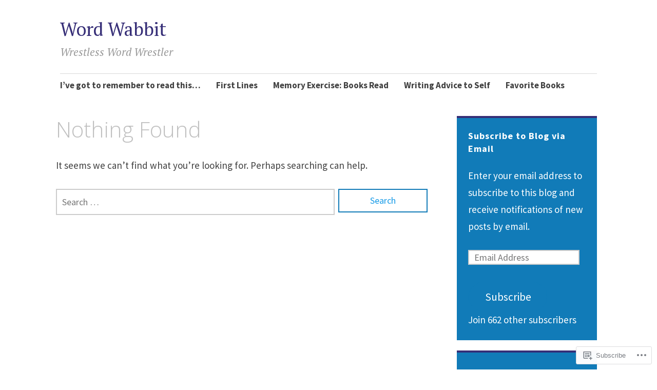

--- FILE ---
content_type: text/html; charset=UTF-8
request_url: https://wordwabbit.com/tag/edith/
body_size: 22261
content:
<!DOCTYPE html>
<html lang="en">
	<head>
		<meta charset="UTF-8">
		<meta name="viewport" content="width=device-width, initial-scale=1">
		<link rel="profile" href="http://gmpg.org/xfn/11">
	<title>Edith &#8211; Word Wabbit</title>
<script type="text/javascript">
  WebFontConfig = {"google":{"families":["Source+Sans+Pro:r,i,b,bi:latin,latin-ext"]},"api_url":"https:\/\/fonts-api.wp.com\/css"};
  (function() {
    var wf = document.createElement('script');
    wf.src = '/wp-content/plugins/custom-fonts/js/webfont.js';
    wf.type = 'text/javascript';
    wf.async = 'true';
    var s = document.getElementsByTagName('script')[0];
    s.parentNode.insertBefore(wf, s);
	})();
</script><style id="jetpack-custom-fonts-css">.wf-active #infinite-handle span, .wf-active .comment-reply-link, .wf-active .edit-link, .wf-active .entry-footer a[rel="category tag"], .wf-active .entry-footer a[rel="tag"], .wf-active .entry-meta{font-family:"Source Sans Pro",sans-serif}.wf-active body, .wf-active button, .wf-active input, .wf-active select, .wf-active textarea{font-family:"Source Sans Pro",sans-serif}.wf-active .button, .wf-active .button-primary, .wf-active .button-secondary, .wf-active button, .wf-active input[type="button"], .wf-active input[type="reset"], .wf-active input[type="submit"]{font-family:"Source Sans Pro",sans-serif}.wf-active label{font-family:"Source Sans Pro",sans-serif}.wf-active .main-navigation{font-family:"Source Sans Pro",sans-serif}.wf-active .nav-next .meta-nav, .wf-active .nav-previous .meta-nav{font-family:"Source Sans Pro",sans-serif}.wf-active .page-links{font-family:"Source Sans Pro",sans-serif}.wf-active .comment-meta{font-family:"Source Sans Pro",sans-serif}</style>
<meta name='robots' content='max-image-preview:large' />

<!-- Async WordPress.com Remote Login -->
<script id="wpcom_remote_login_js">
var wpcom_remote_login_extra_auth = '';
function wpcom_remote_login_remove_dom_node_id( element_id ) {
	var dom_node = document.getElementById( element_id );
	if ( dom_node ) { dom_node.parentNode.removeChild( dom_node ); }
}
function wpcom_remote_login_remove_dom_node_classes( class_name ) {
	var dom_nodes = document.querySelectorAll( '.' + class_name );
	for ( var i = 0; i < dom_nodes.length; i++ ) {
		dom_nodes[ i ].parentNode.removeChild( dom_nodes[ i ] );
	}
}
function wpcom_remote_login_final_cleanup() {
	wpcom_remote_login_remove_dom_node_classes( "wpcom_remote_login_msg" );
	wpcom_remote_login_remove_dom_node_id( "wpcom_remote_login_key" );
	wpcom_remote_login_remove_dom_node_id( "wpcom_remote_login_validate" );
	wpcom_remote_login_remove_dom_node_id( "wpcom_remote_login_js" );
	wpcom_remote_login_remove_dom_node_id( "wpcom_request_access_iframe" );
	wpcom_remote_login_remove_dom_node_id( "wpcom_request_access_styles" );
}

// Watch for messages back from the remote login
window.addEventListener( "message", function( e ) {
	if ( e.origin === "https://r-login.wordpress.com" ) {
		var data = {};
		try {
			data = JSON.parse( e.data );
		} catch( e ) {
			wpcom_remote_login_final_cleanup();
			return;
		}

		if ( data.msg === 'LOGIN' ) {
			// Clean up the login check iframe
			wpcom_remote_login_remove_dom_node_id( "wpcom_remote_login_key" );

			var id_regex = new RegExp( /^[0-9]+$/ );
			var token_regex = new RegExp( /^.*|.*|.*$/ );
			if (
				token_regex.test( data.token )
				&& id_regex.test( data.wpcomid )
			) {
				// We have everything we need to ask for a login
				var script = document.createElement( "script" );
				script.setAttribute( "id", "wpcom_remote_login_validate" );
				script.src = '/remote-login.php?wpcom_remote_login=validate'
					+ '&wpcomid=' + data.wpcomid
					+ '&token=' + encodeURIComponent( data.token )
					+ '&host=' + window.location.protocol
					+ '//' + window.location.hostname
					+ '&postid='
					+ '&is_singular=';
				document.body.appendChild( script );
			}

			return;
		}

		// Safari ITP, not logged in, so redirect
		if ( data.msg === 'LOGIN-REDIRECT' ) {
			window.location = 'https://wordpress.com/log-in?redirect_to=' + window.location.href;
			return;
		}

		// Safari ITP, storage access failed, remove the request
		if ( data.msg === 'LOGIN-REMOVE' ) {
			var css_zap = 'html { -webkit-transition: margin-top 1s; transition: margin-top 1s; } /* 9001 */ html { margin-top: 0 !important; } * html body { margin-top: 0 !important; } @media screen and ( max-width: 782px ) { html { margin-top: 0 !important; } * html body { margin-top: 0 !important; } }';
			var style_zap = document.createElement( 'style' );
			style_zap.type = 'text/css';
			style_zap.appendChild( document.createTextNode( css_zap ) );
			document.body.appendChild( style_zap );

			var e = document.getElementById( 'wpcom_request_access_iframe' );
			e.parentNode.removeChild( e );

			document.cookie = 'wordpress_com_login_access=denied; path=/; max-age=31536000';

			return;
		}

		// Safari ITP
		if ( data.msg === 'REQUEST_ACCESS' ) {
			console.log( 'request access: safari' );

			// Check ITP iframe enable/disable knob
			if ( wpcom_remote_login_extra_auth !== 'safari_itp_iframe' ) {
				return;
			}

			// If we are in a "private window" there is no ITP.
			var private_window = false;
			try {
				var opendb = window.openDatabase( null, null, null, null );
			} catch( e ) {
				private_window = true;
			}

			if ( private_window ) {
				console.log( 'private window' );
				return;
			}

			var iframe = document.createElement( 'iframe' );
			iframe.id = 'wpcom_request_access_iframe';
			iframe.setAttribute( 'scrolling', 'no' );
			iframe.setAttribute( 'sandbox', 'allow-storage-access-by-user-activation allow-scripts allow-same-origin allow-top-navigation-by-user-activation' );
			iframe.src = 'https://r-login.wordpress.com/remote-login.php?wpcom_remote_login=request_access&origin=' + encodeURIComponent( data.origin ) + '&wpcomid=' + encodeURIComponent( data.wpcomid );

			var css = 'html { -webkit-transition: margin-top 1s; transition: margin-top 1s; } /* 9001 */ html { margin-top: 46px !important; } * html body { margin-top: 46px !important; } @media screen and ( max-width: 660px ) { html { margin-top: 71px !important; } * html body { margin-top: 71px !important; } #wpcom_request_access_iframe { display: block; height: 71px !important; } } #wpcom_request_access_iframe { border: 0px; height: 46px; position: fixed; top: 0; left: 0; width: 100%; min-width: 100%; z-index: 99999; background: #23282d; } ';

			var style = document.createElement( 'style' );
			style.type = 'text/css';
			style.id = 'wpcom_request_access_styles';
			style.appendChild( document.createTextNode( css ) );
			document.body.appendChild( style );

			document.body.appendChild( iframe );
		}

		if ( data.msg === 'DONE' ) {
			wpcom_remote_login_final_cleanup();
		}
	}
}, false );

// Inject the remote login iframe after the page has had a chance to load
// more critical resources
window.addEventListener( "DOMContentLoaded", function( e ) {
	var iframe = document.createElement( "iframe" );
	iframe.style.display = "none";
	iframe.setAttribute( "scrolling", "no" );
	iframe.setAttribute( "id", "wpcom_remote_login_key" );
	iframe.src = "https://r-login.wordpress.com/remote-login.php"
		+ "?wpcom_remote_login=key"
		+ "&origin=aHR0cHM6Ly93b3Jkd2FiYml0LmNvbQ%3D%3D"
		+ "&wpcomid=29620487"
		+ "&time=" + Math.floor( Date.now() / 1000 );
	document.body.appendChild( iframe );
}, false );
</script>
<link rel='dns-prefetch' href='//s0.wp.com' />
<link rel='dns-prefetch' href='//fonts-api.wp.com' />
<link rel="alternate" type="application/rss+xml" title="Word Wabbit &raquo; Feed" href="https://wordwabbit.com/feed/" />
<link rel="alternate" type="application/rss+xml" title="Word Wabbit &raquo; Comments Feed" href="https://wordwabbit.com/comments/feed/" />
<link rel="alternate" type="application/rss+xml" title="Word Wabbit &raquo; Edith Tag Feed" href="https://wordwabbit.com/tag/edith/feed/" />
	<script type="text/javascript">
		/* <![CDATA[ */
		function addLoadEvent(func) {
			var oldonload = window.onload;
			if (typeof window.onload != 'function') {
				window.onload = func;
			} else {
				window.onload = function () {
					oldonload();
					func();
				}
			}
		}
		/* ]]> */
	</script>
	<link crossorigin='anonymous' rel='stylesheet' id='all-css-0-1' href='/wp-content/mu-plugins/likes/jetpack-likes.css?m=1743883414i&cssminify=yes' type='text/css' media='all' />
<style id='wp-emoji-styles-inline-css'>

	img.wp-smiley, img.emoji {
		display: inline !important;
		border: none !important;
		box-shadow: none !important;
		height: 1em !important;
		width: 1em !important;
		margin: 0 0.07em !important;
		vertical-align: -0.1em !important;
		background: none !important;
		padding: 0 !important;
	}
/*# sourceURL=wp-emoji-styles-inline-css */
</style>
<link crossorigin='anonymous' rel='stylesheet' id='all-css-2-1' href='/wp-content/plugins/gutenberg-core/v22.2.0/build/styles/block-library/style.css?m=1764855221i&cssminify=yes' type='text/css' media='all' />
<style id='wp-block-library-inline-css'>
.has-text-align-justify {
	text-align:justify;
}
.has-text-align-justify{text-align:justify;}

/*# sourceURL=wp-block-library-inline-css */
</style><style id='global-styles-inline-css'>
:root{--wp--preset--aspect-ratio--square: 1;--wp--preset--aspect-ratio--4-3: 4/3;--wp--preset--aspect-ratio--3-4: 3/4;--wp--preset--aspect-ratio--3-2: 3/2;--wp--preset--aspect-ratio--2-3: 2/3;--wp--preset--aspect-ratio--16-9: 16/9;--wp--preset--aspect-ratio--9-16: 9/16;--wp--preset--color--black: #404040;--wp--preset--color--cyan-bluish-gray: #abb8c3;--wp--preset--color--white: #ffffff;--wp--preset--color--pale-pink: #f78da7;--wp--preset--color--vivid-red: #cf2e2e;--wp--preset--color--luminous-vivid-orange: #ff6900;--wp--preset--color--luminous-vivid-amber: #fcb900;--wp--preset--color--light-green-cyan: #7bdcb5;--wp--preset--color--vivid-green-cyan: #00d084;--wp--preset--color--pale-cyan-blue: #8ed1fc;--wp--preset--color--vivid-cyan-blue: #0693e3;--wp--preset--color--vivid-purple: #9b51e0;--wp--preset--color--dark-gray: #686868;--wp--preset--color--medium-gray: #999999;--wp--preset--color--light-gray: #d9d9d9;--wp--preset--color--blue: #159ae7;--wp--preset--color--dark-blue: #362e77;--wp--preset--gradient--vivid-cyan-blue-to-vivid-purple: linear-gradient(135deg,rgb(6,147,227) 0%,rgb(155,81,224) 100%);--wp--preset--gradient--light-green-cyan-to-vivid-green-cyan: linear-gradient(135deg,rgb(122,220,180) 0%,rgb(0,208,130) 100%);--wp--preset--gradient--luminous-vivid-amber-to-luminous-vivid-orange: linear-gradient(135deg,rgb(252,185,0) 0%,rgb(255,105,0) 100%);--wp--preset--gradient--luminous-vivid-orange-to-vivid-red: linear-gradient(135deg,rgb(255,105,0) 0%,rgb(207,46,46) 100%);--wp--preset--gradient--very-light-gray-to-cyan-bluish-gray: linear-gradient(135deg,rgb(238,238,238) 0%,rgb(169,184,195) 100%);--wp--preset--gradient--cool-to-warm-spectrum: linear-gradient(135deg,rgb(74,234,220) 0%,rgb(151,120,209) 20%,rgb(207,42,186) 40%,rgb(238,44,130) 60%,rgb(251,105,98) 80%,rgb(254,248,76) 100%);--wp--preset--gradient--blush-light-purple: linear-gradient(135deg,rgb(255,206,236) 0%,rgb(152,150,240) 100%);--wp--preset--gradient--blush-bordeaux: linear-gradient(135deg,rgb(254,205,165) 0%,rgb(254,45,45) 50%,rgb(107,0,62) 100%);--wp--preset--gradient--luminous-dusk: linear-gradient(135deg,rgb(255,203,112) 0%,rgb(199,81,192) 50%,rgb(65,88,208) 100%);--wp--preset--gradient--pale-ocean: linear-gradient(135deg,rgb(255,245,203) 0%,rgb(182,227,212) 50%,rgb(51,167,181) 100%);--wp--preset--gradient--electric-grass: linear-gradient(135deg,rgb(202,248,128) 0%,rgb(113,206,126) 100%);--wp--preset--gradient--midnight: linear-gradient(135deg,rgb(2,3,129) 0%,rgb(40,116,252) 100%);--wp--preset--font-size--small: 13px;--wp--preset--font-size--medium: 20px;--wp--preset--font-size--large: 36px;--wp--preset--font-size--x-large: 42px;--wp--preset--font-family--albert-sans: 'Albert Sans', sans-serif;--wp--preset--font-family--alegreya: Alegreya, serif;--wp--preset--font-family--arvo: Arvo, serif;--wp--preset--font-family--bodoni-moda: 'Bodoni Moda', serif;--wp--preset--font-family--bricolage-grotesque: 'Bricolage Grotesque', sans-serif;--wp--preset--font-family--cabin: Cabin, sans-serif;--wp--preset--font-family--chivo: Chivo, sans-serif;--wp--preset--font-family--commissioner: Commissioner, sans-serif;--wp--preset--font-family--cormorant: Cormorant, serif;--wp--preset--font-family--courier-prime: 'Courier Prime', monospace;--wp--preset--font-family--crimson-pro: 'Crimson Pro', serif;--wp--preset--font-family--dm-mono: 'DM Mono', monospace;--wp--preset--font-family--dm-sans: 'DM Sans', sans-serif;--wp--preset--font-family--dm-serif-display: 'DM Serif Display', serif;--wp--preset--font-family--domine: Domine, serif;--wp--preset--font-family--eb-garamond: 'EB Garamond', serif;--wp--preset--font-family--epilogue: Epilogue, sans-serif;--wp--preset--font-family--fahkwang: Fahkwang, sans-serif;--wp--preset--font-family--figtree: Figtree, sans-serif;--wp--preset--font-family--fira-sans: 'Fira Sans', sans-serif;--wp--preset--font-family--fjalla-one: 'Fjalla One', sans-serif;--wp--preset--font-family--fraunces: Fraunces, serif;--wp--preset--font-family--gabarito: Gabarito, system-ui;--wp--preset--font-family--ibm-plex-mono: 'IBM Plex Mono', monospace;--wp--preset--font-family--ibm-plex-sans: 'IBM Plex Sans', sans-serif;--wp--preset--font-family--ibarra-real-nova: 'Ibarra Real Nova', serif;--wp--preset--font-family--instrument-serif: 'Instrument Serif', serif;--wp--preset--font-family--inter: Inter, sans-serif;--wp--preset--font-family--josefin-sans: 'Josefin Sans', sans-serif;--wp--preset--font-family--jost: Jost, sans-serif;--wp--preset--font-family--libre-baskerville: 'Libre Baskerville', serif;--wp--preset--font-family--libre-franklin: 'Libre Franklin', sans-serif;--wp--preset--font-family--literata: Literata, serif;--wp--preset--font-family--lora: Lora, serif;--wp--preset--font-family--merriweather: Merriweather, serif;--wp--preset--font-family--montserrat: Montserrat, sans-serif;--wp--preset--font-family--newsreader: Newsreader, serif;--wp--preset--font-family--noto-sans-mono: 'Noto Sans Mono', sans-serif;--wp--preset--font-family--nunito: Nunito, sans-serif;--wp--preset--font-family--open-sans: 'Open Sans', sans-serif;--wp--preset--font-family--overpass: Overpass, sans-serif;--wp--preset--font-family--pt-serif: 'PT Serif', serif;--wp--preset--font-family--petrona: Petrona, serif;--wp--preset--font-family--piazzolla: Piazzolla, serif;--wp--preset--font-family--playfair-display: 'Playfair Display', serif;--wp--preset--font-family--plus-jakarta-sans: 'Plus Jakarta Sans', sans-serif;--wp--preset--font-family--poppins: Poppins, sans-serif;--wp--preset--font-family--raleway: Raleway, sans-serif;--wp--preset--font-family--roboto: Roboto, sans-serif;--wp--preset--font-family--roboto-slab: 'Roboto Slab', serif;--wp--preset--font-family--rubik: Rubik, sans-serif;--wp--preset--font-family--rufina: Rufina, serif;--wp--preset--font-family--sora: Sora, sans-serif;--wp--preset--font-family--source-sans-3: 'Source Sans 3', sans-serif;--wp--preset--font-family--source-serif-4: 'Source Serif 4', serif;--wp--preset--font-family--space-mono: 'Space Mono', monospace;--wp--preset--font-family--syne: Syne, sans-serif;--wp--preset--font-family--texturina: Texturina, serif;--wp--preset--font-family--urbanist: Urbanist, sans-serif;--wp--preset--font-family--work-sans: 'Work Sans', sans-serif;--wp--preset--spacing--20: 0.44rem;--wp--preset--spacing--30: 0.67rem;--wp--preset--spacing--40: 1rem;--wp--preset--spacing--50: 1.5rem;--wp--preset--spacing--60: 2.25rem;--wp--preset--spacing--70: 3.38rem;--wp--preset--spacing--80: 5.06rem;--wp--preset--shadow--natural: 6px 6px 9px rgba(0, 0, 0, 0.2);--wp--preset--shadow--deep: 12px 12px 50px rgba(0, 0, 0, 0.4);--wp--preset--shadow--sharp: 6px 6px 0px rgba(0, 0, 0, 0.2);--wp--preset--shadow--outlined: 6px 6px 0px -3px rgb(255, 255, 255), 6px 6px rgb(0, 0, 0);--wp--preset--shadow--crisp: 6px 6px 0px rgb(0, 0, 0);}:where(.is-layout-flex){gap: 0.5em;}:where(.is-layout-grid){gap: 0.5em;}body .is-layout-flex{display: flex;}.is-layout-flex{flex-wrap: wrap;align-items: center;}.is-layout-flex > :is(*, div){margin: 0;}body .is-layout-grid{display: grid;}.is-layout-grid > :is(*, div){margin: 0;}:where(.wp-block-columns.is-layout-flex){gap: 2em;}:where(.wp-block-columns.is-layout-grid){gap: 2em;}:where(.wp-block-post-template.is-layout-flex){gap: 1.25em;}:where(.wp-block-post-template.is-layout-grid){gap: 1.25em;}.has-black-color{color: var(--wp--preset--color--black) !important;}.has-cyan-bluish-gray-color{color: var(--wp--preset--color--cyan-bluish-gray) !important;}.has-white-color{color: var(--wp--preset--color--white) !important;}.has-pale-pink-color{color: var(--wp--preset--color--pale-pink) !important;}.has-vivid-red-color{color: var(--wp--preset--color--vivid-red) !important;}.has-luminous-vivid-orange-color{color: var(--wp--preset--color--luminous-vivid-orange) !important;}.has-luminous-vivid-amber-color{color: var(--wp--preset--color--luminous-vivid-amber) !important;}.has-light-green-cyan-color{color: var(--wp--preset--color--light-green-cyan) !important;}.has-vivid-green-cyan-color{color: var(--wp--preset--color--vivid-green-cyan) !important;}.has-pale-cyan-blue-color{color: var(--wp--preset--color--pale-cyan-blue) !important;}.has-vivid-cyan-blue-color{color: var(--wp--preset--color--vivid-cyan-blue) !important;}.has-vivid-purple-color{color: var(--wp--preset--color--vivid-purple) !important;}.has-black-background-color{background-color: var(--wp--preset--color--black) !important;}.has-cyan-bluish-gray-background-color{background-color: var(--wp--preset--color--cyan-bluish-gray) !important;}.has-white-background-color{background-color: var(--wp--preset--color--white) !important;}.has-pale-pink-background-color{background-color: var(--wp--preset--color--pale-pink) !important;}.has-vivid-red-background-color{background-color: var(--wp--preset--color--vivid-red) !important;}.has-luminous-vivid-orange-background-color{background-color: var(--wp--preset--color--luminous-vivid-orange) !important;}.has-luminous-vivid-amber-background-color{background-color: var(--wp--preset--color--luminous-vivid-amber) !important;}.has-light-green-cyan-background-color{background-color: var(--wp--preset--color--light-green-cyan) !important;}.has-vivid-green-cyan-background-color{background-color: var(--wp--preset--color--vivid-green-cyan) !important;}.has-pale-cyan-blue-background-color{background-color: var(--wp--preset--color--pale-cyan-blue) !important;}.has-vivid-cyan-blue-background-color{background-color: var(--wp--preset--color--vivid-cyan-blue) !important;}.has-vivid-purple-background-color{background-color: var(--wp--preset--color--vivid-purple) !important;}.has-black-border-color{border-color: var(--wp--preset--color--black) !important;}.has-cyan-bluish-gray-border-color{border-color: var(--wp--preset--color--cyan-bluish-gray) !important;}.has-white-border-color{border-color: var(--wp--preset--color--white) !important;}.has-pale-pink-border-color{border-color: var(--wp--preset--color--pale-pink) !important;}.has-vivid-red-border-color{border-color: var(--wp--preset--color--vivid-red) !important;}.has-luminous-vivid-orange-border-color{border-color: var(--wp--preset--color--luminous-vivid-orange) !important;}.has-luminous-vivid-amber-border-color{border-color: var(--wp--preset--color--luminous-vivid-amber) !important;}.has-light-green-cyan-border-color{border-color: var(--wp--preset--color--light-green-cyan) !important;}.has-vivid-green-cyan-border-color{border-color: var(--wp--preset--color--vivid-green-cyan) !important;}.has-pale-cyan-blue-border-color{border-color: var(--wp--preset--color--pale-cyan-blue) !important;}.has-vivid-cyan-blue-border-color{border-color: var(--wp--preset--color--vivid-cyan-blue) !important;}.has-vivid-purple-border-color{border-color: var(--wp--preset--color--vivid-purple) !important;}.has-vivid-cyan-blue-to-vivid-purple-gradient-background{background: var(--wp--preset--gradient--vivid-cyan-blue-to-vivid-purple) !important;}.has-light-green-cyan-to-vivid-green-cyan-gradient-background{background: var(--wp--preset--gradient--light-green-cyan-to-vivid-green-cyan) !important;}.has-luminous-vivid-amber-to-luminous-vivid-orange-gradient-background{background: var(--wp--preset--gradient--luminous-vivid-amber-to-luminous-vivid-orange) !important;}.has-luminous-vivid-orange-to-vivid-red-gradient-background{background: var(--wp--preset--gradient--luminous-vivid-orange-to-vivid-red) !important;}.has-very-light-gray-to-cyan-bluish-gray-gradient-background{background: var(--wp--preset--gradient--very-light-gray-to-cyan-bluish-gray) !important;}.has-cool-to-warm-spectrum-gradient-background{background: var(--wp--preset--gradient--cool-to-warm-spectrum) !important;}.has-blush-light-purple-gradient-background{background: var(--wp--preset--gradient--blush-light-purple) !important;}.has-blush-bordeaux-gradient-background{background: var(--wp--preset--gradient--blush-bordeaux) !important;}.has-luminous-dusk-gradient-background{background: var(--wp--preset--gradient--luminous-dusk) !important;}.has-pale-ocean-gradient-background{background: var(--wp--preset--gradient--pale-ocean) !important;}.has-electric-grass-gradient-background{background: var(--wp--preset--gradient--electric-grass) !important;}.has-midnight-gradient-background{background: var(--wp--preset--gradient--midnight) !important;}.has-small-font-size{font-size: var(--wp--preset--font-size--small) !important;}.has-medium-font-size{font-size: var(--wp--preset--font-size--medium) !important;}.has-large-font-size{font-size: var(--wp--preset--font-size--large) !important;}.has-x-large-font-size{font-size: var(--wp--preset--font-size--x-large) !important;}.has-albert-sans-font-family{font-family: var(--wp--preset--font-family--albert-sans) !important;}.has-alegreya-font-family{font-family: var(--wp--preset--font-family--alegreya) !important;}.has-arvo-font-family{font-family: var(--wp--preset--font-family--arvo) !important;}.has-bodoni-moda-font-family{font-family: var(--wp--preset--font-family--bodoni-moda) !important;}.has-bricolage-grotesque-font-family{font-family: var(--wp--preset--font-family--bricolage-grotesque) !important;}.has-cabin-font-family{font-family: var(--wp--preset--font-family--cabin) !important;}.has-chivo-font-family{font-family: var(--wp--preset--font-family--chivo) !important;}.has-commissioner-font-family{font-family: var(--wp--preset--font-family--commissioner) !important;}.has-cormorant-font-family{font-family: var(--wp--preset--font-family--cormorant) !important;}.has-courier-prime-font-family{font-family: var(--wp--preset--font-family--courier-prime) !important;}.has-crimson-pro-font-family{font-family: var(--wp--preset--font-family--crimson-pro) !important;}.has-dm-mono-font-family{font-family: var(--wp--preset--font-family--dm-mono) !important;}.has-dm-sans-font-family{font-family: var(--wp--preset--font-family--dm-sans) !important;}.has-dm-serif-display-font-family{font-family: var(--wp--preset--font-family--dm-serif-display) !important;}.has-domine-font-family{font-family: var(--wp--preset--font-family--domine) !important;}.has-eb-garamond-font-family{font-family: var(--wp--preset--font-family--eb-garamond) !important;}.has-epilogue-font-family{font-family: var(--wp--preset--font-family--epilogue) !important;}.has-fahkwang-font-family{font-family: var(--wp--preset--font-family--fahkwang) !important;}.has-figtree-font-family{font-family: var(--wp--preset--font-family--figtree) !important;}.has-fira-sans-font-family{font-family: var(--wp--preset--font-family--fira-sans) !important;}.has-fjalla-one-font-family{font-family: var(--wp--preset--font-family--fjalla-one) !important;}.has-fraunces-font-family{font-family: var(--wp--preset--font-family--fraunces) !important;}.has-gabarito-font-family{font-family: var(--wp--preset--font-family--gabarito) !important;}.has-ibm-plex-mono-font-family{font-family: var(--wp--preset--font-family--ibm-plex-mono) !important;}.has-ibm-plex-sans-font-family{font-family: var(--wp--preset--font-family--ibm-plex-sans) !important;}.has-ibarra-real-nova-font-family{font-family: var(--wp--preset--font-family--ibarra-real-nova) !important;}.has-instrument-serif-font-family{font-family: var(--wp--preset--font-family--instrument-serif) !important;}.has-inter-font-family{font-family: var(--wp--preset--font-family--inter) !important;}.has-josefin-sans-font-family{font-family: var(--wp--preset--font-family--josefin-sans) !important;}.has-jost-font-family{font-family: var(--wp--preset--font-family--jost) !important;}.has-libre-baskerville-font-family{font-family: var(--wp--preset--font-family--libre-baskerville) !important;}.has-libre-franklin-font-family{font-family: var(--wp--preset--font-family--libre-franklin) !important;}.has-literata-font-family{font-family: var(--wp--preset--font-family--literata) !important;}.has-lora-font-family{font-family: var(--wp--preset--font-family--lora) !important;}.has-merriweather-font-family{font-family: var(--wp--preset--font-family--merriweather) !important;}.has-montserrat-font-family{font-family: var(--wp--preset--font-family--montserrat) !important;}.has-newsreader-font-family{font-family: var(--wp--preset--font-family--newsreader) !important;}.has-noto-sans-mono-font-family{font-family: var(--wp--preset--font-family--noto-sans-mono) !important;}.has-nunito-font-family{font-family: var(--wp--preset--font-family--nunito) !important;}.has-open-sans-font-family{font-family: var(--wp--preset--font-family--open-sans) !important;}.has-overpass-font-family{font-family: var(--wp--preset--font-family--overpass) !important;}.has-pt-serif-font-family{font-family: var(--wp--preset--font-family--pt-serif) !important;}.has-petrona-font-family{font-family: var(--wp--preset--font-family--petrona) !important;}.has-piazzolla-font-family{font-family: var(--wp--preset--font-family--piazzolla) !important;}.has-playfair-display-font-family{font-family: var(--wp--preset--font-family--playfair-display) !important;}.has-plus-jakarta-sans-font-family{font-family: var(--wp--preset--font-family--plus-jakarta-sans) !important;}.has-poppins-font-family{font-family: var(--wp--preset--font-family--poppins) !important;}.has-raleway-font-family{font-family: var(--wp--preset--font-family--raleway) !important;}.has-roboto-font-family{font-family: var(--wp--preset--font-family--roboto) !important;}.has-roboto-slab-font-family{font-family: var(--wp--preset--font-family--roboto-slab) !important;}.has-rubik-font-family{font-family: var(--wp--preset--font-family--rubik) !important;}.has-rufina-font-family{font-family: var(--wp--preset--font-family--rufina) !important;}.has-sora-font-family{font-family: var(--wp--preset--font-family--sora) !important;}.has-source-sans-3-font-family{font-family: var(--wp--preset--font-family--source-sans-3) !important;}.has-source-serif-4-font-family{font-family: var(--wp--preset--font-family--source-serif-4) !important;}.has-space-mono-font-family{font-family: var(--wp--preset--font-family--space-mono) !important;}.has-syne-font-family{font-family: var(--wp--preset--font-family--syne) !important;}.has-texturina-font-family{font-family: var(--wp--preset--font-family--texturina) !important;}.has-urbanist-font-family{font-family: var(--wp--preset--font-family--urbanist) !important;}.has-work-sans-font-family{font-family: var(--wp--preset--font-family--work-sans) !important;}
/*# sourceURL=global-styles-inline-css */
</style>

<style id='classic-theme-styles-inline-css'>
/*! This file is auto-generated */
.wp-block-button__link{color:#fff;background-color:#32373c;border-radius:9999px;box-shadow:none;text-decoration:none;padding:calc(.667em + 2px) calc(1.333em + 2px);font-size:1.125em}.wp-block-file__button{background:#32373c;color:#fff;text-decoration:none}
/*# sourceURL=/wp-includes/css/classic-themes.min.css */
</style>
<link crossorigin='anonymous' rel='stylesheet' id='all-css-4-1' href='/_static/??-eJyNj9EKwjAMRX/ILGxO3Iv4KbJ1YXY2bWg6h39vh6KCor6EJJxzSXAWMMEn8gnFTYP1iiZ0LpiTYlWUTVGCWhZHEOlc1NhbTQ8CNF0cFUZ1hS9BPMEzK1Les7RpIZh625Ijztg3bZbsQNdJJFXIle3EkI5Z1DfvtkaZOmwlaIpBjgQVZg5vd/6t/PxnpCStOd1n5BA8Hqw3OJCnaLOhn9sldM+7crtZV029LevxCrAJjKw=&cssminify=yes' type='text/css' media='all' />
<style id='apostrophe-2-style-inline-css'>
.byline { clip: rect(1px, 1px, 1px, 1px); height: 1px; position: absolute; overflow: hidden; width: 1px; }
/*# sourceURL=apostrophe-2-style-inline-css */
</style>
<link rel='stylesheet' id='apostrophe-2-fonts-css' href='https://fonts-api.wp.com/css?family=PT+Serif%3A400%2C400italic%2C700%2C700italic%7COpen+Sans%3A300%2C300italic%2C400%2C400italic%2C600%2C600italic%2C700%2C700italic%2C800%2C800italic&#038;subset=latin%2Clatin-ext%2Ccyrillic' media='all' />
<link crossorigin='anonymous' rel='stylesheet' id='all-css-6-1' href='/_static/??-eJx9y0sOwjAMRdENYazyEe0AsZbUMmlQEluxo4rdU2Zlwuxd6R1cFUiqc3X0hQsbap8xqJg30YXhhKkSmr8zw6ok5UhmB9y50kFzj6kaNp6zxG1G3F67/IciC2Sh4EnqT8Azh9S+9FHuw3WYzpfbOE6vD0I/Qq0=&cssminify=yes' type='text/css' media='all' />
<link crossorigin='anonymous' rel='stylesheet' id='print-css-7-1' href='/wp-content/mu-plugins/global-print/global-print.css?m=1465851035i&cssminify=yes' type='text/css' media='print' />
<style id='jetpack-global-styles-frontend-style-inline-css'>
:root { --font-headings: unset; --font-base: unset; --font-headings-default: -apple-system,BlinkMacSystemFont,"Segoe UI",Roboto,Oxygen-Sans,Ubuntu,Cantarell,"Helvetica Neue",sans-serif; --font-base-default: -apple-system,BlinkMacSystemFont,"Segoe UI",Roboto,Oxygen-Sans,Ubuntu,Cantarell,"Helvetica Neue",sans-serif;}
/*# sourceURL=jetpack-global-styles-frontend-style-inline-css */
</style>
<link crossorigin='anonymous' rel='stylesheet' id='all-css-10-1' href='/_static/??-eJyNjcEKwjAQRH/IuFQj9SJ+isRsSLZusqWbUPx7W+lFBPEyzMDMPJhH46XUUCrkZkZukYrCEOro/GPLkEVWwcZBQZObAjrE59tSiXuvuoP/n25UPKh4cmxYouhH+HqrKeSFmyxElrvjX7iZMIaqsFQ2b+JEaFxBw6R13V7zpetPx8PZ9p0dXpQMX7Y=&cssminify=yes' type='text/css' media='all' />
<script type="text/javascript" id="wpcom-actionbar-placeholder-js-extra">
/* <![CDATA[ */
var actionbardata = {"siteID":"29620487","postID":"0","siteURL":"https://wordwabbit.com","xhrURL":"https://wordwabbit.com/wp-admin/admin-ajax.php","nonce":"761f12cbc2","isLoggedIn":"","statusMessage":"","subsEmailDefault":"instantly","proxyScriptUrl":"https://s0.wp.com/wp-content/js/wpcom-proxy-request.js?m=1513050504i&amp;ver=20211021","i18n":{"followedText":"New posts from this site will now appear in your \u003Ca href=\"https://wordpress.com/reader\"\u003EReader\u003C/a\u003E","foldBar":"Collapse this bar","unfoldBar":"Expand this bar","shortLinkCopied":"Shortlink copied to clipboard."}};
//# sourceURL=wpcom-actionbar-placeholder-js-extra
/* ]]> */
</script>
<script type="text/javascript" id="jetpack-mu-wpcom-settings-js-before">
/* <![CDATA[ */
var JETPACK_MU_WPCOM_SETTINGS = {"assetsUrl":"https://s0.wp.com/wp-content/mu-plugins/jetpack-mu-wpcom-plugin/moon/jetpack_vendor/automattic/jetpack-mu-wpcom/src/build/"};
//# sourceURL=jetpack-mu-wpcom-settings-js-before
/* ]]> */
</script>
<script crossorigin='anonymous' type='text/javascript'  src='/_static/??-eJzTLy/QTc7PK0nNK9HPKtYvyinRLSjKr6jUyyrW0QfKZeYl55SmpBaDJLMKS1OLKqGUXm5mHkFFurmZ6UWJJalQxfa5tobmRgamxgZmFpZZACbyLJI='></script>
<script type="text/javascript" id="rlt-proxy-js-after">
/* <![CDATA[ */
	rltInitialize( {"token":null,"iframeOrigins":["https:\/\/widgets.wp.com"]} );
//# sourceURL=rlt-proxy-js-after
/* ]]> */
</script>
<link rel="EditURI" type="application/rsd+xml" title="RSD" href="https://wordwabbit.wordpress.com/xmlrpc.php?rsd" />
<meta name="generator" content="WordPress.com" />

<!-- Jetpack Open Graph Tags -->
<meta property="og:type" content="website" />
<meta property="og:title" content="Edith &#8211; Word Wabbit" />
<meta property="og:url" content="https://wordwabbit.com/tag/edith/" />
<meta property="og:site_name" content="Word Wabbit" />
<meta property="og:image" content="https://wordwabbit.com/wp-content/uploads/2014/03/cropped-wordwabbit-graphic1.jpg?w=155" />
<meta property="og:image:width" content="200" />
<meta property="og:image:height" content="200" />
<meta property="og:image:alt" content="" />
<meta property="og:locale" content="en_US" />

<!-- End Jetpack Open Graph Tags -->
<link rel='openid.server' href='https://wordwabbit.com/?openidserver=1' />
<link rel='openid.delegate' href='https://wordwabbit.com/' />
<link rel="search" type="application/opensearchdescription+xml" href="https://wordwabbit.com/osd.xml" title="Word Wabbit" />
<link rel="search" type="application/opensearchdescription+xml" href="https://s1.wp.com/opensearch.xml" title="WordPress.com" />
<style type="text/css">.recentcomments a{display:inline !important;padding:0 !important;margin:0 !important;}</style>		<style type="text/css">
			.recentcomments a {
				display: inline !important;
				padding: 0 !important;
				margin: 0 !important;
			}

			table.recentcommentsavatartop img.avatar, table.recentcommentsavatarend img.avatar {
				border: 0px;
				margin: 0;
			}

			table.recentcommentsavatartop a, table.recentcommentsavatarend a {
				border: 0px !important;
				background-color: transparent !important;
			}

			td.recentcommentsavatarend, td.recentcommentsavatartop {
				padding: 0px 0px 1px 0px;
				margin: 0px;
			}

			td.recentcommentstextend {
				border: none !important;
				padding: 0px 0px 2px 10px;
			}

			.rtl td.recentcommentstextend {
				padding: 0px 10px 2px 0px;
			}

			td.recentcommentstexttop {
				border: none;
				padding: 0px 0px 0px 10px;
			}

			.rtl td.recentcommentstexttop {
				padding: 0px 10px 0px 0px;
			}
		</style>
		<meta name="description" content="Posts about Edith written by " />
		<style type="text/css" id="apostrophe-2-header-css">
				</style>
		<link rel="icon" href="https://wordwabbit.com/wp-content/uploads/2014/03/cropped-wordwabbit-graphic1.jpg?w=32" sizes="32x32" />
<link rel="icon" href="https://wordwabbit.com/wp-content/uploads/2014/03/cropped-wordwabbit-graphic1.jpg?w=155" sizes="192x192" />
<link rel="apple-touch-icon" href="https://wordwabbit.com/wp-content/uploads/2014/03/cropped-wordwabbit-graphic1.jpg?w=155" />
<meta name="msapplication-TileImage" content="https://wordwabbit.com/wp-content/uploads/2014/03/cropped-wordwabbit-graphic1.jpg?w=155" />
	<link crossorigin='anonymous' rel='stylesheet' id='all-css-0-3' href='/_static/??-eJyNjEEKwkAMAD/kNtSixYP4FLG7oaTuJsEklP7eCl68eZuBYWDVlIUd2aFF0hozscGCro/8/Do0EYY7cYYpqBawmCy/SJ1kj3+sa8RdNjvA/+cmJSoarFRmdAMXTSq2k/lW8bO7tWs/nobLeB764/IGEs9EfQ==&cssminify=yes' type='text/css' media='all' />
</head>

	<body class="archive tag tag-edith tag-232975 wp-embed-responsive wp-theme-pubapostrophe-2 customizer-styles-applied jetpack-reblog-enabled author-hidden">
		<div id="page" class="hfeed site">

			<header id="masthead" class="site-header" role="banner">
				<div class="site-branding">
										<h1 class="site-title"><a href="https://wordwabbit.com/" rel="home">Word Wabbit</a></h1>
					<h2 class="site-description">Wrestless Word Wrestler</h2>
				</div>

				<nav id="site-navigation" class="main-navigation" role="navigation">
					<a class="menu-toggle">Menu</a>
					<a class="skip-link screen-reader-text" href="#content">Skip to content</a>

					<div class="menu-popular-items-menu-container"><ul id="menu-popular-items-menu" class="apostrophe-2-navigation"><li id="menu-item-6831" class="menu-item menu-item-type-post_type menu-item-object-page menu-item-6831"><a href="https://wordwabbit.com/ive-got-to-remember-to-read-this/">I&#8217;ve got to remember to read this&#8230;</a></li>
<li id="menu-item-6832" class="menu-item menu-item-type-post_type menu-item-object-page menu-item-6832"><a href="https://wordwabbit.com/first-lines/">First Lines</a></li>
<li id="menu-item-6833" class="menu-item menu-item-type-post_type menu-item-object-page menu-item-6833"><a href="https://wordwabbit.com/memory-exercise-books-read/">Memory Exercise: Books Read</a></li>
<li id="menu-item-6834" class="menu-item menu-item-type-post_type menu-item-object-page menu-item-6834"><a href="https://wordwabbit.com/writing-advice-to-self-2/">Writing Advice to Self</a></li>
<li id="menu-item-6835" class="menu-item menu-item-type-post_type menu-item-object-page menu-item-6835"><a href="https://wordwabbit.com/favorite-books/">Favorite Books</a></li>
</ul></div>
					
				</nav><!-- #site-navigation -->
			</header><!-- #masthead -->

			<div id="content" class="site-content">

	<section id="primary" class="content-area">

	
			
<section class="no-results not-found">
	<header class="page-header">
		<h1 class="page-title">Nothing Found</h1>
	</header><!-- .page-header -->

	<div class="page-content">
		
			<p>It seems we can&rsquo;t find what you&rsquo;re looking for. Perhaps searching can help.</p>
			<form role="search" method="get" class="search-form" action="https://wordwabbit.com/">
				<label>
					<span class="screen-reader-text">Search for:</span>
					<input type="search" class="search-field" placeholder="Search &hellip;" value="" name="s" />
				</label>
				<input type="submit" class="search-submit" value="Search" />
			</form>
			</div><!-- .page-content -->
</section><!-- .no-results -->

		
		</main><!-- #main -->

		
	</section><!-- #primary -->

	<div id="secondary" class="widget-area" role="complementary">

				<div class="sidebar-primary">
			<aside id="blog_subscription-9" class="widget widget_blog_subscription jetpack_subscription_widget"><h2 class="widget-title"><label for="subscribe-field">Subscribe to Blog via Email</label></h2>

			<div class="wp-block-jetpack-subscriptions__container">
			<form
				action="https://subscribe.wordpress.com"
				method="post"
				accept-charset="utf-8"
				data-blog="29620487"
				data-post_access_level="everybody"
				id="subscribe-blog"
			>
				<p>Enter your email address to subscribe to this blog and receive notifications of new posts by email.</p>
				<p id="subscribe-email">
					<label
						id="subscribe-field-label"
						for="subscribe-field"
						class="screen-reader-text"
					>
						Email Address:					</label>

					<input
							type="email"
							name="email"
							autocomplete="email"
							
							style="width: 95%; padding: 1px 10px"
							placeholder="Email Address"
							value=""
							id="subscribe-field"
							required
						/>				</p>

				<p id="subscribe-submit"
									>
					<input type="hidden" name="action" value="subscribe"/>
					<input type="hidden" name="blog_id" value="29620487"/>
					<input type="hidden" name="source" value="https://wordwabbit.com/tag/edith/"/>
					<input type="hidden" name="sub-type" value="widget"/>
					<input type="hidden" name="redirect_fragment" value="subscribe-blog"/>
					<input type="hidden" id="_wpnonce" name="_wpnonce" value="e1bb1a5c8e" />					<button type="submit"
													class="wp-block-button__link"
																	>
						Subscribe					</button>
				</p>
			</form>
							<div class="wp-block-jetpack-subscriptions__subscount">
					Join 662 other subscribers				</div>
						</div>
			
</aside><aside id="follow_button_widget-4" class="widget widget_follow_button_widget">
		<a class="wordpress-follow-button" href="https://wordwabbit.com" data-blog="29620487" data-lang="en" data-show-follower-count="true">Follow Word Wabbit on WordPress.com</a>
		<script type="text/javascript">(function(d){ window.wpcomPlatform = {"titles":{"timelines":"Embeddable Timelines","followButton":"Follow Button","wpEmbeds":"WordPress Embeds"}}; var f = d.getElementsByTagName('SCRIPT')[0], p = d.createElement('SCRIPT');p.type = 'text/javascript';p.async = true;p.src = '//widgets.wp.com/platform.js';f.parentNode.insertBefore(p,f);}(document));</script>

		</aside><aside id="search-4" class="widget widget_search"><h2 class="widget-title">Search</h2><form role="search" method="get" class="search-form" action="https://wordwabbit.com/">
				<label>
					<span class="screen-reader-text">Search for:</span>
					<input type="search" class="search-field" placeholder="Search &hellip;" value="" name="s" />
				</label>
				<input type="submit" class="search-submit" value="Search" />
			</form></aside><aside id="top-posts-8" class="widget widget_top-posts"><h2 class="widget-title">Top Posts &amp; Pages</h2><ul><li><a href="https://wordwabbit.com/2014/02/09/the-treason-of-the-artist/" class="bump-view" data-bump-view="tp">The treason of the artist</a></li><li><a href="https://wordwabbit.com/2015/01/15/the-5-canons-of-rhetoric/" class="bump-view" data-bump-view="tp">The 5 Canons of Rhetoric</a></li><li><a href="https://wordwabbit.com/2015/07/05/pats-place-in-neah-bay-wa/" class="bump-view" data-bump-view="tp">Pat&#039;s Place in Neah Bay, WA</a></li><li><a href="https://wordwabbit.com/2014/01/18/the-lizzy-bennet-diaries/" class="bump-view" data-bump-view="tp">The Lizzy Bennet Diaries</a></li></ul></aside><aside id="tag_cloud-10" class="widget widget_tag_cloud"><h2 class="widget-title">Category Cloud</h2><div style="overflow: hidden;"><a href="https://wordwabbit.com/category/american-literature/" style="font-size: 245.83333333333%; padding: 1px; margin: 1px;"  title="American literature (16)">American literature</a> <a href="https://wordwabbit.com/category/british-literature/" style="font-size: 119.44444444444%; padding: 1px; margin: 1px;"  title="British Literature (3)">British Literature</a> <a href="https://wordwabbit.com/category/british-pakistani-literature/" style="font-size: 100%; padding: 1px; margin: 1px;"  title="British Pakistani Literature (1)">British Pakistani Literature</a> <a href="https://wordwabbit.com/category/classics/" style="font-size: 168.05555555556%; padding: 1px; margin: 1px;"  title="Classics (8)">Classics</a> <a href="https://wordwabbit.com/category/english-tutoring/" style="font-size: 100%; padding: 1px; margin: 1px;"  title="English tutoring (1)">English tutoring</a> <a href="https://wordwabbit.com/category/french-literature/" style="font-size: 109.72222222222%; padding: 1px; margin: 1px;"  title="French Literature (2)">French Literature</a> <a href="https://wordwabbit.com/category/german-literature/" style="font-size: 109.72222222222%; padding: 1px; margin: 1px;"  title="German Literature (2)">German Literature</a> <a href="https://wordwabbit.com/category/grammar-2/" style="font-size: 138.88888888889%; padding: 1px; margin: 1px;"  title="Grammar (5)">Grammar</a> <a href="https://wordwabbit.com/category/history/" style="font-size: 119.44444444444%; padding: 1px; margin: 1px;"  title="History (3)">History</a> <a href="https://wordwabbit.com/category/horror/" style="font-size: 119.44444444444%; padding: 1px; margin: 1px;"  title="Horror (3)">Horror</a> <a href="https://wordwabbit.com/category/irish-literature/" style="font-size: 119.44444444444%; padding: 1px; margin: 1px;"  title="Irish Literature (3)">Irish Literature</a> <a href="https://wordwabbit.com/category/lists/" style="font-size: 100%; padding: 1px; margin: 1px;"  title="Lists (1)">Lists</a> <a href="https://wordwabbit.com/category/magical-realism/" style="font-size: 129.16666666667%; padding: 1px; margin: 1px;"  title="Magical realism (4)">Magical realism</a> <a href="https://wordwabbit.com/category/memoir/" style="font-size: 197.22222222222%; padding: 1px; margin: 1px;"  title="Memoir (11)">Memoir</a> <a href="https://wordwabbit.com/category/misc/" style="font-size: 129.16666666667%; padding: 1px; margin: 1px;"  title="Misc (4)">Misc</a> <a href="https://wordwabbit.com/category/napowrimo/" style="font-size: 197.22222222222%; padding: 1px; margin: 1px;"  title="NaPoWriMo (11)">NaPoWriMo</a> <a href="https://wordwabbit.com/category/nonfiction/" style="font-size: 255.55555555556%; padding: 1px; margin: 1px;"  title="Nonfiction (17)">Nonfiction</a> <a href="https://wordwabbit.com/category/poetry/" style="font-size: 265.27777777778%; padding: 1px; margin: 1px;"  title="Poetry (18)">Poetry</a> <a href="https://wordwabbit.com/category/rhetoric/" style="font-size: 109.72222222222%; padding: 1px; margin: 1px;"  title="Rhetoric (2)">Rhetoric</a> <a href="https://wordwabbit.com/category/russian-literature/" style="font-size: 275%; padding: 1px; margin: 1px;"  title="Russian Literature (19)">Russian Literature</a> <a href="https://wordwabbit.com/category/satire/" style="font-size: 158.33333333333%; padding: 1px; margin: 1px;"  title="Satire (7)">Satire</a> <a href="https://wordwabbit.com/category/science-fiction/" style="font-size: 119.44444444444%; padding: 1px; margin: 1px;"  title="Science Fiction (3)">Science Fiction</a> <a href="https://wordwabbit.com/category/self-help/" style="font-size: 109.72222222222%; padding: 1px; margin: 1px;"  title="Self Help (2)">Self Help</a> <a href="https://wordwabbit.com/category/short-stories/" style="font-size: 236.11111111111%; padding: 1px; margin: 1px;"  title="Short Stories (15)">Short Stories</a> <a href="https://wordwabbit.com/category/style/" style="font-size: 236.11111111111%; padding: 1px; margin: 1px;"  title="style (15)">style</a> <a href="https://wordwabbit.com/category/travel/" style="font-size: 119.44444444444%; padding: 1px; margin: 1px;"  title="travel (3)">travel</a> <a href="https://wordwabbit.com/category/ukrainian-literature/" style="font-size: 119.44444444444%; padding: 1px; margin: 1px;"  title="Ukrainian literature (3)">Ukrainian literature</a> <a href="https://wordwabbit.com/category/uncategorized/" style="font-size: 100%; padding: 1px; margin: 1px;"  title="Uncategorized (1)">Uncategorized</a> <a href="https://wordwabbit.com/category/video/" style="font-size: 109.72222222222%; padding: 1px; margin: 1px;"  title="video (2)">video</a> <a href="https://wordwabbit.com/category/writing-tips/" style="font-size: 109.72222222222%; padding: 1px; margin: 1px;"  title="writing tips (2)">writing tips</a> </div></aside><aside id="archives-8" class="widget widget_archive"><h2 class="widget-title">Archive</h2>		<label class="screen-reader-text" for="archives-dropdown-8">Archive</label>
		<select id="archives-dropdown-8" name="archive-dropdown">
			
			<option value="">Select Month</option>
				<option value='https://wordwabbit.com/2025/02/'> February 2025 &nbsp;(2)</option>
	<option value='https://wordwabbit.com/2024/01/'> January 2024 &nbsp;(1)</option>
	<option value='https://wordwabbit.com/2017/07/'> July 2017 &nbsp;(1)</option>
	<option value='https://wordwabbit.com/2017/01/'> January 2017 &nbsp;(1)</option>
	<option value='https://wordwabbit.com/2016/12/'> December 2016 &nbsp;(3)</option>
	<option value='https://wordwabbit.com/2016/07/'> July 2016 &nbsp;(1)</option>
	<option value='https://wordwabbit.com/2016/02/'> February 2016 &nbsp;(1)</option>
	<option value='https://wordwabbit.com/2016/01/'> January 2016 &nbsp;(2)</option>
	<option value='https://wordwabbit.com/2015/12/'> December 2015 &nbsp;(1)</option>
	<option value='https://wordwabbit.com/2015/11/'> November 2015 &nbsp;(2)</option>
	<option value='https://wordwabbit.com/2015/10/'> October 2015 &nbsp;(1)</option>
	<option value='https://wordwabbit.com/2015/08/'> August 2015 &nbsp;(1)</option>
	<option value='https://wordwabbit.com/2015/07/'> July 2015 &nbsp;(1)</option>
	<option value='https://wordwabbit.com/2015/06/'> June 2015 &nbsp;(1)</option>
	<option value='https://wordwabbit.com/2015/01/'> January 2015 &nbsp;(10)</option>
	<option value='https://wordwabbit.com/2014/12/'> December 2014 &nbsp;(10)</option>
	<option value='https://wordwabbit.com/2014/11/'> November 2014 &nbsp;(1)</option>
	<option value='https://wordwabbit.com/2014/09/'> September 2014 &nbsp;(1)</option>
	<option value='https://wordwabbit.com/2014/07/'> July 2014 &nbsp;(1)</option>
	<option value='https://wordwabbit.com/2014/05/'> May 2014 &nbsp;(1)</option>
	<option value='https://wordwabbit.com/2014/04/'> April 2014 &nbsp;(11)</option>
	<option value='https://wordwabbit.com/2014/03/'> March 2014 &nbsp;(3)</option>
	<option value='https://wordwabbit.com/2014/02/'> February 2014 &nbsp;(1)</option>
	<option value='https://wordwabbit.com/2014/01/'> January 2014 &nbsp;(3)</option>
	<option value='https://wordwabbit.com/2013/12/'> December 2013 &nbsp;(10)</option>
	<option value='https://wordwabbit.com/2013/10/'> October 2013 &nbsp;(3)</option>
	<option value='https://wordwabbit.com/2013/09/'> September 2013 &nbsp;(8)</option>
	<option value='https://wordwabbit.com/2013/08/'> August 2013 &nbsp;(1)</option>
	<option value='https://wordwabbit.com/2013/07/'> July 2013 &nbsp;(6)</option>
	<option value='https://wordwabbit.com/2013/06/'> June 2013 &nbsp;(1)</option>
	<option value='https://wordwabbit.com/2013/05/'> May 2013 &nbsp;(4)</option>
	<option value='https://wordwabbit.com/2013/04/'> April 2013 &nbsp;(4)</option>
	<option value='https://wordwabbit.com/2013/03/'> March 2013 &nbsp;(11)</option>
	<option value='https://wordwabbit.com/2013/02/'> February 2013 &nbsp;(17)</option>

		</select>

			<script type="text/javascript">
/* <![CDATA[ */

( ( dropdownId ) => {
	const dropdown = document.getElementById( dropdownId );
	function onSelectChange() {
		setTimeout( () => {
			if ( 'escape' === dropdown.dataset.lastkey ) {
				return;
			}
			if ( dropdown.value ) {
				document.location.href = dropdown.value;
			}
		}, 250 );
	}
	function onKeyUp( event ) {
		if ( 'Escape' === event.key ) {
			dropdown.dataset.lastkey = 'escape';
		} else {
			delete dropdown.dataset.lastkey;
		}
	}
	function onClick() {
		delete dropdown.dataset.lastkey;
	}
	dropdown.addEventListener( 'keyup', onKeyUp );
	dropdown.addEventListener( 'click', onClick );
	dropdown.addEventListener( 'change', onSelectChange );
})( "archives-dropdown-8" );

//# sourceURL=WP_Widget_Archives%3A%3Awidget
/* ]]> */
</script>
</aside><aside id="recent-comments-5" class="widget widget_recent_comments"><h2 class="widget-title">Recent Comments</h2>				<table class="recentcommentsavatar" cellspacing="0" cellpadding="0" border="0">
					<tr><td title="Stephen Sorensen" class="recentcommentsavatartop" style="height:48px; width:48px;"><a href="http://chronologytruth.wordpress.com" rel="nofollow"><img referrerpolicy="no-referrer" alt='Stephen Sorensen&#039;s avatar' src='https://2.gravatar.com/avatar/539b61bdf563a7b710ff2a5758aa2c194bc5c17e6809c26e0c568345df19ffb6?s=48&#038;d=monsterid&#038;r=G' srcset='https://2.gravatar.com/avatar/539b61bdf563a7b710ff2a5758aa2c194bc5c17e6809c26e0c568345df19ffb6?s=48&#038;d=monsterid&#038;r=G 1x, https://2.gravatar.com/avatar/539b61bdf563a7b710ff2a5758aa2c194bc5c17e6809c26e0c568345df19ffb6?s=72&#038;d=monsterid&#038;r=G 1.5x, https://2.gravatar.com/avatar/539b61bdf563a7b710ff2a5758aa2c194bc5c17e6809c26e0c568345df19ffb6?s=96&#038;d=monsterid&#038;r=G 2x, https://2.gravatar.com/avatar/539b61bdf563a7b710ff2a5758aa2c194bc5c17e6809c26e0c568345df19ffb6?s=144&#038;d=monsterid&#038;r=G 3x, https://2.gravatar.com/avatar/539b61bdf563a7b710ff2a5758aa2c194bc5c17e6809c26e0c568345df19ffb6?s=192&#038;d=monsterid&#038;r=G 4x' class='avatar avatar-48' height='48' width='48' loading='lazy' decoding='async' /></a></td><td class="recentcommentstexttop" style=""><a href="http://chronologytruth.wordpress.com" rel="nofollow">Stephen Sorensen</a> on <a href="https://wordwabbit.com/2015/01/29/latin-alphabet-timeline-of-influences-and-developments/#comment-2233">Latin alphabet: timeline of in&hellip;</a></td></tr><tr><td title="WordWabbit" class="recentcommentsavatarend" style="height:48px; width:48px;"><a href="https://wordwabbit.wordpress.com" rel="nofollow"><img referrerpolicy="no-referrer" alt='Joanna&#039;s avatar' src='https://1.gravatar.com/avatar/a472d3c8386afd84356d40d543f4061fef17a8dbdf02efe82a09625ce534d77c?s=48&#038;d=monsterid&#038;r=G' srcset='https://1.gravatar.com/avatar/a472d3c8386afd84356d40d543f4061fef17a8dbdf02efe82a09625ce534d77c?s=48&#038;d=monsterid&#038;r=G 1x, https://1.gravatar.com/avatar/a472d3c8386afd84356d40d543f4061fef17a8dbdf02efe82a09625ce534d77c?s=72&#038;d=monsterid&#038;r=G 1.5x, https://1.gravatar.com/avatar/a472d3c8386afd84356d40d543f4061fef17a8dbdf02efe82a09625ce534d77c?s=96&#038;d=monsterid&#038;r=G 2x, https://1.gravatar.com/avatar/a472d3c8386afd84356d40d543f4061fef17a8dbdf02efe82a09625ce534d77c?s=144&#038;d=monsterid&#038;r=G 3x, https://1.gravatar.com/avatar/a472d3c8386afd84356d40d543f4061fef17a8dbdf02efe82a09625ce534d77c?s=192&#038;d=monsterid&#038;r=G 4x' class='avatar avatar-48' height='48' width='48' loading='lazy' decoding='async' /></a></td><td class="recentcommentstextend" style=""><a href="https://wordwabbit.wordpress.com" rel="nofollow">WordWabbit</a> on <a href="https://wordwabbit.com/2015/01/29/latin-alphabet-timeline-of-influences-and-developments/#comment-2089">Latin alphabet: timeline of in&hellip;</a></td></tr><tr><td title="Shannon Paige" class="recentcommentsavatarend" style="height:48px; width:48px;"><a href="http://thegoodthingscomin.wordpress.com" rel="nofollow"><img referrerpolicy="no-referrer" alt='Shannon Paige&#039;s avatar' src='https://2.gravatar.com/avatar/8050f718a0011113401c79f0c6e72435fff76f188f674729b77536174e1f33d5?s=48&#038;d=monsterid&#038;r=G' srcset='https://2.gravatar.com/avatar/8050f718a0011113401c79f0c6e72435fff76f188f674729b77536174e1f33d5?s=48&#038;d=monsterid&#038;r=G 1x, https://2.gravatar.com/avatar/8050f718a0011113401c79f0c6e72435fff76f188f674729b77536174e1f33d5?s=72&#038;d=monsterid&#038;r=G 1.5x, https://2.gravatar.com/avatar/8050f718a0011113401c79f0c6e72435fff76f188f674729b77536174e1f33d5?s=96&#038;d=monsterid&#038;r=G 2x, https://2.gravatar.com/avatar/8050f718a0011113401c79f0c6e72435fff76f188f674729b77536174e1f33d5?s=144&#038;d=monsterid&#038;r=G 3x, https://2.gravatar.com/avatar/8050f718a0011113401c79f0c6e72435fff76f188f674729b77536174e1f33d5?s=192&#038;d=monsterid&#038;r=G 4x' class='avatar avatar-48' height='48' width='48' loading='lazy' decoding='async' /></a></td><td class="recentcommentstextend" style=""><a href="http://thegoodthingscomin.wordpress.com" rel="nofollow">Shannon Paige</a> on <a href="https://wordwabbit.com/2015/01/29/latin-alphabet-timeline-of-influences-and-developments/#comment-2088">Latin alphabet: timeline of in&hellip;</a></td></tr><tr><td title="WordWabbit" class="recentcommentsavatarend" style="height:48px; width:48px;"><a href="https://wordwabbit.wordpress.com" rel="nofollow"><img referrerpolicy="no-referrer" alt='Joanna&#039;s avatar' src='https://1.gravatar.com/avatar/a472d3c8386afd84356d40d543f4061fef17a8dbdf02efe82a09625ce534d77c?s=48&#038;d=monsterid&#038;r=G' srcset='https://1.gravatar.com/avatar/a472d3c8386afd84356d40d543f4061fef17a8dbdf02efe82a09625ce534d77c?s=48&#038;d=monsterid&#038;r=G 1x, https://1.gravatar.com/avatar/a472d3c8386afd84356d40d543f4061fef17a8dbdf02efe82a09625ce534d77c?s=72&#038;d=monsterid&#038;r=G 1.5x, https://1.gravatar.com/avatar/a472d3c8386afd84356d40d543f4061fef17a8dbdf02efe82a09625ce534d77c?s=96&#038;d=monsterid&#038;r=G 2x, https://1.gravatar.com/avatar/a472d3c8386afd84356d40d543f4061fef17a8dbdf02efe82a09625ce534d77c?s=144&#038;d=monsterid&#038;r=G 3x, https://1.gravatar.com/avatar/a472d3c8386afd84356d40d543f4061fef17a8dbdf02efe82a09625ce534d77c?s=192&#038;d=monsterid&#038;r=G 4x' class='avatar avatar-48' height='48' width='48' loading='lazy' decoding='async' /></a></td><td class="recentcommentstextend" style=""><a href="https://wordwabbit.wordpress.com" rel="nofollow">WordWabbit</a> on <a href="https://wordwabbit.com/2016/12/04/all-roads-lead-to-india/#comment-2029">All roads lead to India?</a></td></tr><tr><td title="Nish" class="recentcommentsavatarend" style="height:48px; width:48px;"><a href="http://nishitak.com" rel="nofollow"><img referrerpolicy="no-referrer" alt='Nish&#039;s avatar' src='https://2.gravatar.com/avatar/8eaaeca6daacd14bf58513098d41f8038a95fad046c54a59c3a5dfd6f9a1d269?s=48&#038;d=monsterid&#038;r=G' srcset='https://2.gravatar.com/avatar/8eaaeca6daacd14bf58513098d41f8038a95fad046c54a59c3a5dfd6f9a1d269?s=48&#038;d=monsterid&#038;r=G 1x, https://2.gravatar.com/avatar/8eaaeca6daacd14bf58513098d41f8038a95fad046c54a59c3a5dfd6f9a1d269?s=72&#038;d=monsterid&#038;r=G 1.5x, https://2.gravatar.com/avatar/8eaaeca6daacd14bf58513098d41f8038a95fad046c54a59c3a5dfd6f9a1d269?s=96&#038;d=monsterid&#038;r=G 2x, https://2.gravatar.com/avatar/8eaaeca6daacd14bf58513098d41f8038a95fad046c54a59c3a5dfd6f9a1d269?s=144&#038;d=monsterid&#038;r=G 3x, https://2.gravatar.com/avatar/8eaaeca6daacd14bf58513098d41f8038a95fad046c54a59c3a5dfd6f9a1d269?s=192&#038;d=monsterid&#038;r=G 4x' class='avatar avatar-48' height='48' width='48' loading='lazy' decoding='async' /></a></td><td class="recentcommentstextend" style=""><a href="http://nishitak.com" rel="nofollow">Nish</a> on <a href="https://wordwabbit.com/2016/12/04/all-roads-lead-to-india/#comment-2028">All roads lead to India?</a></td></tr><tr><td title="Eat, Pray, Love | Word Wabbit | Writer&#039;s Blog" class="recentcommentsavatarend" style="height:48px; width:48px;"><a href="https://abigayleblood.wordpress.com/2016/12/16/eat-pray-love-word-wabbit/" rel="nofollow"><img referrerpolicy="no-referrer" alt='Unknown&#039;s avatar' src='https://secure.gravatar.com/blavatar/39f3b8c0c922d21af989d6dc2787515dd3507aa48c7c37105c977b533a40d93c?s=48' srcset='https://secure.gravatar.com/blavatar/39f3b8c0c922d21af989d6dc2787515dd3507aa48c7c37105c977b533a40d93c?s=48 1x, https://secure.gravatar.com/blavatar/39f3b8c0c922d21af989d6dc2787515dd3507aa48c7c37105c977b533a40d93c?s=72 1.5x, https://secure.gravatar.com/blavatar/39f3b8c0c922d21af989d6dc2787515dd3507aa48c7c37105c977b533a40d93c?s=96 2x, https://secure.gravatar.com/blavatar/39f3b8c0c922d21af989d6dc2787515dd3507aa48c7c37105c977b533a40d93c?s=144 3x, https://secure.gravatar.com/blavatar/39f3b8c0c922d21af989d6dc2787515dd3507aa48c7c37105c977b533a40d93c?s=192 4x' class='avatar avatar-48' height='48' width='48' loading='lazy' decoding='async' /></a></td><td class="recentcommentstextend" style=""><a href="https://abigayleblood.wordpress.com/2016/12/16/eat-pray-love-word-wabbit/" rel="nofollow">Eat, Pray, Love | Wo&hellip;</a> on <a href="https://wordwabbit.com/2016/12/10/eat-pray-love/#comment-2023">Eat, Pray, Love</a></td></tr><tr><td title="WordWabbit" class="recentcommentsavatarend" style="height:48px; width:48px;"><a href="https://wordwabbit.wordpress.com" rel="nofollow"><img referrerpolicy="no-referrer" alt='Joanna&#039;s avatar' src='https://1.gravatar.com/avatar/a472d3c8386afd84356d40d543f4061fef17a8dbdf02efe82a09625ce534d77c?s=48&#038;d=monsterid&#038;r=G' srcset='https://1.gravatar.com/avatar/a472d3c8386afd84356d40d543f4061fef17a8dbdf02efe82a09625ce534d77c?s=48&#038;d=monsterid&#038;r=G 1x, https://1.gravatar.com/avatar/a472d3c8386afd84356d40d543f4061fef17a8dbdf02efe82a09625ce534d77c?s=72&#038;d=monsterid&#038;r=G 1.5x, https://1.gravatar.com/avatar/a472d3c8386afd84356d40d543f4061fef17a8dbdf02efe82a09625ce534d77c?s=96&#038;d=monsterid&#038;r=G 2x, https://1.gravatar.com/avatar/a472d3c8386afd84356d40d543f4061fef17a8dbdf02efe82a09625ce534d77c?s=144&#038;d=monsterid&#038;r=G 3x, https://1.gravatar.com/avatar/a472d3c8386afd84356d40d543f4061fef17a8dbdf02efe82a09625ce534d77c?s=192&#038;d=monsterid&#038;r=G 4x' class='avatar avatar-48' height='48' width='48' loading='lazy' decoding='async' /></a></td><td class="recentcommentstextend" style=""><a href="https://wordwabbit.wordpress.com" rel="nofollow">WordWabbit</a> on <a href="https://wordwabbit.com/2016/12/10/eat-pray-love/#comment-2022">Eat, Pray, Love</a></td></tr><tr><td title="chahanola" class="recentcommentsavatarend" style="height:48px; width:48px;"><a href="http://chahanola.wordpress.com" rel="nofollow"><img referrerpolicy="no-referrer" alt='chahanola&#039;s avatar' src='https://2.gravatar.com/avatar/b8375f0ae7edb0491fd95b9e3dcfc22847b17fbc1e7b431629fe687f26c7bdf9?s=48&#038;d=monsterid&#038;r=G' srcset='https://2.gravatar.com/avatar/b8375f0ae7edb0491fd95b9e3dcfc22847b17fbc1e7b431629fe687f26c7bdf9?s=48&#038;d=monsterid&#038;r=G 1x, https://2.gravatar.com/avatar/b8375f0ae7edb0491fd95b9e3dcfc22847b17fbc1e7b431629fe687f26c7bdf9?s=72&#038;d=monsterid&#038;r=G 1.5x, https://2.gravatar.com/avatar/b8375f0ae7edb0491fd95b9e3dcfc22847b17fbc1e7b431629fe687f26c7bdf9?s=96&#038;d=monsterid&#038;r=G 2x, https://2.gravatar.com/avatar/b8375f0ae7edb0491fd95b9e3dcfc22847b17fbc1e7b431629fe687f26c7bdf9?s=144&#038;d=monsterid&#038;r=G 3x, https://2.gravatar.com/avatar/b8375f0ae7edb0491fd95b9e3dcfc22847b17fbc1e7b431629fe687f26c7bdf9?s=192&#038;d=monsterid&#038;r=G 4x' class='avatar avatar-48' height='48' width='48' loading='lazy' decoding='async' /></a></td><td class="recentcommentstextend" style=""><a href="http://chahanola.wordpress.com" rel="nofollow">chahanola</a> on <a href="https://wordwabbit.com/2016/12/10/eat-pray-love/#comment-2021">Eat, Pray, Love</a></td></tr><tr><td title="Eat, Pray, Love &#8211; Word Wabbit" class="recentcommentsavatarend" style="height:48px; width:48px;"><a href="https://wordwabbit.wordpress.com/2016/12/10/eat-pray-love/" rel="nofollow"><img referrerpolicy="no-referrer" alt='Unknown&#039;s avatar' src='https://wordwabbit.com/wp-content/uploads/2014/03/cropped-wordwabbit-graphic1.jpg?w=48' srcset='https://wordwabbit.com/wp-content/uploads/2014/03/cropped-wordwabbit-graphic1.jpg?w=48 1x, https://wordwabbit.com/wp-content/uploads/2014/03/cropped-wordwabbit-graphic1.jpg?w=72 1.5x, https://wordwabbit.com/wp-content/uploads/2014/03/cropped-wordwabbit-graphic1.jpg?w=96 2x, https://wordwabbit.com/wp-content/uploads/2014/03/cropped-wordwabbit-graphic1.jpg?w=144 3x, https://wordwabbit.com/wp-content/uploads/2014/03/cropped-wordwabbit-graphic1.jpg?w=155 4x' class='avatar avatar-48' height='48' width='48' loading='lazy' decoding='async' /></a></td><td class="recentcommentstextend" style=""><a href="https://wordwabbit.wordpress.com/2016/12/10/eat-pray-love/" rel="nofollow">Eat, Pray, Love&hellip;</a> on <a href="https://wordwabbit.com/2013/03/29/some-words-on-love/#comment-2019">Some words on love</a></td></tr><tr><td title="Eat, Pray, Love &#8211; Word Wabbit" class="recentcommentsavatarend" style="height:48px; width:48px;"><a href="https://wordwabbit.wordpress.com/2016/12/10/eat-pray-love/" rel="nofollow"><img referrerpolicy="no-referrer" alt='Unknown&#039;s avatar' src='https://wordwabbit.com/wp-content/uploads/2014/03/cropped-wordwabbit-graphic1.jpg?w=48' srcset='https://wordwabbit.com/wp-content/uploads/2014/03/cropped-wordwabbit-graphic1.jpg?w=48 1x, https://wordwabbit.com/wp-content/uploads/2014/03/cropped-wordwabbit-graphic1.jpg?w=72 1.5x, https://wordwabbit.com/wp-content/uploads/2014/03/cropped-wordwabbit-graphic1.jpg?w=96 2x, https://wordwabbit.com/wp-content/uploads/2014/03/cropped-wordwabbit-graphic1.jpg?w=144 3x, https://wordwabbit.com/wp-content/uploads/2014/03/cropped-wordwabbit-graphic1.jpg?w=155 4x' class='avatar avatar-48' height='48' width='48' loading='lazy' decoding='async' /></a></td><td class="recentcommentstextend" style=""><a href="https://wordwabbit.wordpress.com/2016/12/10/eat-pray-love/" rel="nofollow">Eat, Pray, Love&hellip;</a> on <a href="https://wordwabbit.com/2016/07/18/big-magic-creative-living-beyond-fear/#comment-2018">Big Magic: Creative Living Bey&hellip;</a></td></tr><tr><td title="WordWabbit" class="recentcommentsavatarend" style="height:48px; width:48px;"><a href="https://wordwabbit.wordpress.com" rel="nofollow"><img referrerpolicy="no-referrer" alt='Joanna&#039;s avatar' src='https://1.gravatar.com/avatar/a472d3c8386afd84356d40d543f4061fef17a8dbdf02efe82a09625ce534d77c?s=48&#038;d=monsterid&#038;r=G' srcset='https://1.gravatar.com/avatar/a472d3c8386afd84356d40d543f4061fef17a8dbdf02efe82a09625ce534d77c?s=48&#038;d=monsterid&#038;r=G 1x, https://1.gravatar.com/avatar/a472d3c8386afd84356d40d543f4061fef17a8dbdf02efe82a09625ce534d77c?s=72&#038;d=monsterid&#038;r=G 1.5x, https://1.gravatar.com/avatar/a472d3c8386afd84356d40d543f4061fef17a8dbdf02efe82a09625ce534d77c?s=96&#038;d=monsterid&#038;r=G 2x, https://1.gravatar.com/avatar/a472d3c8386afd84356d40d543f4061fef17a8dbdf02efe82a09625ce534d77c?s=144&#038;d=monsterid&#038;r=G 3x, https://1.gravatar.com/avatar/a472d3c8386afd84356d40d543f4061fef17a8dbdf02efe82a09625ce534d77c?s=192&#038;d=monsterid&#038;r=G 4x' class='avatar avatar-48' height='48' width='48' loading='lazy' decoding='async' /></a></td><td class="recentcommentstextend" style=""><a href="https://wordwabbit.wordpress.com" rel="nofollow">WordWabbit</a> on <a href="https://wordwabbit.com/2016/12/04/all-roads-lead-to-india/#comment-2017">All roads lead to India?</a></td></tr><tr><td title="kapilb" class="recentcommentsavatarend" style="height:48px; width:48px;"><a href="http://www.kapilb.com" rel="nofollow"><img referrerpolicy="no-referrer" alt='kapilb&#039;s avatar' src='https://1.gravatar.com/avatar/aa29ca83dae686729ff43554dc83565a28866a3ac2a9b33786f985612d2b68a5?s=48&#038;d=monsterid&#038;r=G' srcset='https://1.gravatar.com/avatar/aa29ca83dae686729ff43554dc83565a28866a3ac2a9b33786f985612d2b68a5?s=48&#038;d=monsterid&#038;r=G 1x, https://1.gravatar.com/avatar/aa29ca83dae686729ff43554dc83565a28866a3ac2a9b33786f985612d2b68a5?s=72&#038;d=monsterid&#038;r=G 1.5x, https://1.gravatar.com/avatar/aa29ca83dae686729ff43554dc83565a28866a3ac2a9b33786f985612d2b68a5?s=96&#038;d=monsterid&#038;r=G 2x, https://1.gravatar.com/avatar/aa29ca83dae686729ff43554dc83565a28866a3ac2a9b33786f985612d2b68a5?s=144&#038;d=monsterid&#038;r=G 3x, https://1.gravatar.com/avatar/aa29ca83dae686729ff43554dc83565a28866a3ac2a9b33786f985612d2b68a5?s=192&#038;d=monsterid&#038;r=G 4x' class='avatar avatar-48' height='48' width='48' loading='lazy' decoding='async' /></a></td><td class="recentcommentstextend" style=""><a href="http://www.kapilb.com" rel="nofollow">kapilb</a> on <a href="https://wordwabbit.com/2016/12/04/all-roads-lead-to-india/#comment-2016">All roads lead to India?</a></td></tr><tr><td title="WordWabbit" class="recentcommentsavatarend" style="height:48px; width:48px;"><a href="https://wordwabbit.wordpress.com" rel="nofollow"><img referrerpolicy="no-referrer" alt='Joanna&#039;s avatar' src='https://1.gravatar.com/avatar/a472d3c8386afd84356d40d543f4061fef17a8dbdf02efe82a09625ce534d77c?s=48&#038;d=monsterid&#038;r=G' srcset='https://1.gravatar.com/avatar/a472d3c8386afd84356d40d543f4061fef17a8dbdf02efe82a09625ce534d77c?s=48&#038;d=monsterid&#038;r=G 1x, https://1.gravatar.com/avatar/a472d3c8386afd84356d40d543f4061fef17a8dbdf02efe82a09625ce534d77c?s=72&#038;d=monsterid&#038;r=G 1.5x, https://1.gravatar.com/avatar/a472d3c8386afd84356d40d543f4061fef17a8dbdf02efe82a09625ce534d77c?s=96&#038;d=monsterid&#038;r=G 2x, https://1.gravatar.com/avatar/a472d3c8386afd84356d40d543f4061fef17a8dbdf02efe82a09625ce534d77c?s=144&#038;d=monsterid&#038;r=G 3x, https://1.gravatar.com/avatar/a472d3c8386afd84356d40d543f4061fef17a8dbdf02efe82a09625ce534d77c?s=192&#038;d=monsterid&#038;r=G 4x' class='avatar avatar-48' height='48' width='48' loading='lazy' decoding='async' /></a></td><td class="recentcommentstextend" style=""><a href="https://wordwabbit.wordpress.com" rel="nofollow">WordWabbit</a> on <a href="https://wordwabbit.com/2016/12/04/all-roads-lead-to-india/#comment-2013">All roads lead to India?</a></td></tr><tr><td title="kapilb" class="recentcommentsavatarend" style="height:48px; width:48px;"><a href="http://www.kapilb.com" rel="nofollow"><img referrerpolicy="no-referrer" alt='kapilb&#039;s avatar' src='https://1.gravatar.com/avatar/aa29ca83dae686729ff43554dc83565a28866a3ac2a9b33786f985612d2b68a5?s=48&#038;d=monsterid&#038;r=G' srcset='https://1.gravatar.com/avatar/aa29ca83dae686729ff43554dc83565a28866a3ac2a9b33786f985612d2b68a5?s=48&#038;d=monsterid&#038;r=G 1x, https://1.gravatar.com/avatar/aa29ca83dae686729ff43554dc83565a28866a3ac2a9b33786f985612d2b68a5?s=72&#038;d=monsterid&#038;r=G 1.5x, https://1.gravatar.com/avatar/aa29ca83dae686729ff43554dc83565a28866a3ac2a9b33786f985612d2b68a5?s=96&#038;d=monsterid&#038;r=G 2x, https://1.gravatar.com/avatar/aa29ca83dae686729ff43554dc83565a28866a3ac2a9b33786f985612d2b68a5?s=144&#038;d=monsterid&#038;r=G 3x, https://1.gravatar.com/avatar/aa29ca83dae686729ff43554dc83565a28866a3ac2a9b33786f985612d2b68a5?s=192&#038;d=monsterid&#038;r=G 4x' class='avatar avatar-48' height='48' width='48' loading='lazy' decoding='async' /></a></td><td class="recentcommentstextend" style=""><a href="http://www.kapilb.com" rel="nofollow">kapilb</a> on <a href="https://wordwabbit.com/2016/12/04/all-roads-lead-to-india/#comment-2012">All roads lead to India?</a></td></tr><tr><td title="Blog Suspended! &#8211; Word Wabbit" class="recentcommentsavatarend" style="height:48px; width:48px;"><a href="https://wordwabbit.wordpress.com/2016/12/08/blog-suspended/" rel="nofollow"><img referrerpolicy="no-referrer" alt='Unknown&#039;s avatar' src='https://wordwabbit.com/wp-content/uploads/2014/03/cropped-wordwabbit-graphic1.jpg?w=48' srcset='https://wordwabbit.com/wp-content/uploads/2014/03/cropped-wordwabbit-graphic1.jpg?w=48 1x, https://wordwabbit.com/wp-content/uploads/2014/03/cropped-wordwabbit-graphic1.jpg?w=72 1.5x, https://wordwabbit.com/wp-content/uploads/2014/03/cropped-wordwabbit-graphic1.jpg?w=96 2x, https://wordwabbit.com/wp-content/uploads/2014/03/cropped-wordwabbit-graphic1.jpg?w=144 3x, https://wordwabbit.com/wp-content/uploads/2014/03/cropped-wordwabbit-graphic1.jpg?w=155 4x' class='avatar avatar-48' height='48' width='48' loading='lazy' decoding='async' /></a></td><td class="recentcommentstextend" style=""><a href="https://wordwabbit.wordpress.com/2016/12/08/blog-suspended/" rel="nofollow">Blog Suspended!&hellip;</a> on <a href="https://wordwabbit.com/2016/12/04/all-roads-lead-to-india/#comment-2011">All roads lead to India?</a></td></tr>				</table>
				</aside><aside id="jetpack_my_community-6" class="widget widget_jetpack_my_community"><div class='widgets-multi-column-grid'><ul><li><a href="http://elleguyence.wordpress.com"><img referrerpolicy="no-referrer" alt='ELLE&#039;s avatar' src='https://0.gravatar.com/avatar/63db359676ea1fae1f7d8f983aa4acd2f0da5504281cb8e05ae7a5fced6ee027?s=48&#038;d=monsterid&#038;r=G' srcset='https://0.gravatar.com/avatar/63db359676ea1fae1f7d8f983aa4acd2f0da5504281cb8e05ae7a5fced6ee027?s=48&#038;d=monsterid&#038;r=G 1x, https://0.gravatar.com/avatar/63db359676ea1fae1f7d8f983aa4acd2f0da5504281cb8e05ae7a5fced6ee027?s=72&#038;d=monsterid&#038;r=G 1.5x, https://0.gravatar.com/avatar/63db359676ea1fae1f7d8f983aa4acd2f0da5504281cb8e05ae7a5fced6ee027?s=96&#038;d=monsterid&#038;r=G 2x, https://0.gravatar.com/avatar/63db359676ea1fae1f7d8f983aa4acd2f0da5504281cb8e05ae7a5fced6ee027?s=144&#038;d=monsterid&#038;r=G 3x, https://0.gravatar.com/avatar/63db359676ea1fae1f7d8f983aa4acd2f0da5504281cb8e05ae7a5fced6ee027?s=192&#038;d=monsterid&#038;r=G 4x' class='avatar avatar-48' height='48' width='48' loading='lazy' decoding='async' /></a></li><li><a href='http://imallbooked.wordpress.com'><img referrerpolicy="no-referrer" alt='Unknown&#039;s avatar' src='https://1.gravatar.com/avatar/aac3dce8946f29b34bc5b905463d32974ccded68df6f99657a5436db01d1ac79?s=48&#038;d=monsterid&#038;r=G' srcset='https://1.gravatar.com/avatar/aac3dce8946f29b34bc5b905463d32974ccded68df6f99657a5436db01d1ac79?s=48&#038;d=monsterid&#038;r=G 1x, https://1.gravatar.com/avatar/aac3dce8946f29b34bc5b905463d32974ccded68df6f99657a5436db01d1ac79?s=72&#038;d=monsterid&#038;r=G 1.5x, https://1.gravatar.com/avatar/aac3dce8946f29b34bc5b905463d32974ccded68df6f99657a5436db01d1ac79?s=96&#038;d=monsterid&#038;r=G 2x, https://1.gravatar.com/avatar/aac3dce8946f29b34bc5b905463d32974ccded68df6f99657a5436db01d1ac79?s=144&#038;d=monsterid&#038;r=G 3x, https://1.gravatar.com/avatar/aac3dce8946f29b34bc5b905463d32974ccded68df6f99657a5436db01d1ac79?s=192&#038;d=monsterid&#038;r=G 4x' class='avatar avatar-48' height='48' width='48' loading='lazy' decoding='async' /></a></li><li><a href="http://karmaconceptz.wordpress.com"><img referrerpolicy="no-referrer" alt='Unknown&#039;s avatar' src='https://1.gravatar.com/avatar/daacf100f223d85c7d9ce15c5bdbb6e15bd70602e0f25391cfdbbd2fb62db98f?s=48&#038;d=monsterid&#038;r=G' srcset='https://1.gravatar.com/avatar/daacf100f223d85c7d9ce15c5bdbb6e15bd70602e0f25391cfdbbd2fb62db98f?s=48&#038;d=monsterid&#038;r=G 1x, https://1.gravatar.com/avatar/daacf100f223d85c7d9ce15c5bdbb6e15bd70602e0f25391cfdbbd2fb62db98f?s=72&#038;d=monsterid&#038;r=G 1.5x, https://1.gravatar.com/avatar/daacf100f223d85c7d9ce15c5bdbb6e15bd70602e0f25391cfdbbd2fb62db98f?s=96&#038;d=monsterid&#038;r=G 2x, https://1.gravatar.com/avatar/daacf100f223d85c7d9ce15c5bdbb6e15bd70602e0f25391cfdbbd2fb62db98f?s=144&#038;d=monsterid&#038;r=G 3x, https://1.gravatar.com/avatar/daacf100f223d85c7d9ce15c5bdbb6e15bd70602e0f25391cfdbbd2fb62db98f?s=192&#038;d=monsterid&#038;r=G 4x' class='avatar avatar-48' height='48' width='48' loading='lazy' decoding='async' /></a></li><li><a href=""><img referrerpolicy="no-referrer" alt='Unknown&#039;s avatar' src='https://1.gravatar.com/avatar/1cf349863bc2750837f7fa1a004ca8beab4748b084ab57603baf815f964a388b?s=48&#038;d=monsterid&#038;r=G' srcset='https://1.gravatar.com/avatar/1cf349863bc2750837f7fa1a004ca8beab4748b084ab57603baf815f964a388b?s=48&#038;d=monsterid&#038;r=G 1x, https://1.gravatar.com/avatar/1cf349863bc2750837f7fa1a004ca8beab4748b084ab57603baf815f964a388b?s=72&#038;d=monsterid&#038;r=G 1.5x, https://1.gravatar.com/avatar/1cf349863bc2750837f7fa1a004ca8beab4748b084ab57603baf815f964a388b?s=96&#038;d=monsterid&#038;r=G 2x, https://1.gravatar.com/avatar/1cf349863bc2750837f7fa1a004ca8beab4748b084ab57603baf815f964a388b?s=144&#038;d=monsterid&#038;r=G 3x, https://1.gravatar.com/avatar/1cf349863bc2750837f7fa1a004ca8beab4748b084ab57603baf815f964a388b?s=192&#038;d=monsterid&#038;r=G 4x' class='avatar avatar-48' height='48' width='48' loading='lazy' decoding='async' /></a></li><li><a href="http://davidjbauman.com"><img referrerpolicy="no-referrer" alt='David J. Bauman&#039;s avatar' src='https://2.gravatar.com/avatar/e1db41fbdb73324c20ff927e8fc29b3d16fe2676c75926bca23314808d05138e?s=48&#038;d=monsterid&#038;r=G' srcset='https://2.gravatar.com/avatar/e1db41fbdb73324c20ff927e8fc29b3d16fe2676c75926bca23314808d05138e?s=48&#038;d=monsterid&#038;r=G 1x, https://2.gravatar.com/avatar/e1db41fbdb73324c20ff927e8fc29b3d16fe2676c75926bca23314808d05138e?s=72&#038;d=monsterid&#038;r=G 1.5x, https://2.gravatar.com/avatar/e1db41fbdb73324c20ff927e8fc29b3d16fe2676c75926bca23314808d05138e?s=96&#038;d=monsterid&#038;r=G 2x, https://2.gravatar.com/avatar/e1db41fbdb73324c20ff927e8fc29b3d16fe2676c75926bca23314808d05138e?s=144&#038;d=monsterid&#038;r=G 3x, https://2.gravatar.com/avatar/e1db41fbdb73324c20ff927e8fc29b3d16fe2676c75926bca23314808d05138e?s=192&#038;d=monsterid&#038;r=G 4x' class='avatar avatar-48' height='48' width='48' loading='lazy' decoding='async' /></a></li><li><a href='http://ruthiebryan.wordpress.com'><img referrerpolicy="no-referrer" alt='Unknown&#039;s avatar' src='https://2.gravatar.com/avatar/2108f3c3ef21abeb9a71dc2d4bf9c88ae149fad4609f876e5f3072fa0f1a9553?s=48&#038;d=monsterid&#038;r=G' srcset='https://2.gravatar.com/avatar/2108f3c3ef21abeb9a71dc2d4bf9c88ae149fad4609f876e5f3072fa0f1a9553?s=48&#038;d=monsterid&#038;r=G 1x, https://2.gravatar.com/avatar/2108f3c3ef21abeb9a71dc2d4bf9c88ae149fad4609f876e5f3072fa0f1a9553?s=72&#038;d=monsterid&#038;r=G 1.5x, https://2.gravatar.com/avatar/2108f3c3ef21abeb9a71dc2d4bf9c88ae149fad4609f876e5f3072fa0f1a9553?s=96&#038;d=monsterid&#038;r=G 2x, https://2.gravatar.com/avatar/2108f3c3ef21abeb9a71dc2d4bf9c88ae149fad4609f876e5f3072fa0f1a9553?s=144&#038;d=monsterid&#038;r=G 3x, https://2.gravatar.com/avatar/2108f3c3ef21abeb9a71dc2d4bf9c88ae149fad4609f876e5f3072fa0f1a9553?s=192&#038;d=monsterid&#038;r=G 4x' class='avatar avatar-48' height='48' width='48' loading='lazy' decoding='async' /></a></li><li><a href=""><img referrerpolicy="no-referrer" alt='Busters Cooking&#039;s avatar' src='https://0.gravatar.com/avatar/fd1b5d4aabc763ef7caf283c5f6dd88d678312eb60a07962f4a04b5ea3c1edef?s=48&#038;d=monsterid&#038;r=G' srcset='https://0.gravatar.com/avatar/fd1b5d4aabc763ef7caf283c5f6dd88d678312eb60a07962f4a04b5ea3c1edef?s=48&#038;d=monsterid&#038;r=G 1x, https://0.gravatar.com/avatar/fd1b5d4aabc763ef7caf283c5f6dd88d678312eb60a07962f4a04b5ea3c1edef?s=72&#038;d=monsterid&#038;r=G 1.5x, https://0.gravatar.com/avatar/fd1b5d4aabc763ef7caf283c5f6dd88d678312eb60a07962f4a04b5ea3c1edef?s=96&#038;d=monsterid&#038;r=G 2x, https://0.gravatar.com/avatar/fd1b5d4aabc763ef7caf283c5f6dd88d678312eb60a07962f4a04b5ea3c1edef?s=144&#038;d=monsterid&#038;r=G 3x, https://0.gravatar.com/avatar/fd1b5d4aabc763ef7caf283c5f6dd88d678312eb60a07962f4a04b5ea3c1edef?s=192&#038;d=monsterid&#038;r=G 4x' class='avatar avatar-48' height='48' width='48' loading='lazy' decoding='async' /></a></li><li><a href='http://janedougherty.wordpress.com'><img referrerpolicy="no-referrer" alt='Unknown&#039;s avatar' src='https://1.gravatar.com/avatar/4adc4eb8bd98ff687cc9d6cea84e69d55edabf8c88a10d9c3ad711496c97ab3c?s=48&#038;d=monsterid&#038;r=G' srcset='https://1.gravatar.com/avatar/4adc4eb8bd98ff687cc9d6cea84e69d55edabf8c88a10d9c3ad711496c97ab3c?s=48&#038;d=monsterid&#038;r=G 1x, https://1.gravatar.com/avatar/4adc4eb8bd98ff687cc9d6cea84e69d55edabf8c88a10d9c3ad711496c97ab3c?s=72&#038;d=monsterid&#038;r=G 1.5x, https://1.gravatar.com/avatar/4adc4eb8bd98ff687cc9d6cea84e69d55edabf8c88a10d9c3ad711496c97ab3c?s=96&#038;d=monsterid&#038;r=G 2x, https://1.gravatar.com/avatar/4adc4eb8bd98ff687cc9d6cea84e69d55edabf8c88a10d9c3ad711496c97ab3c?s=144&#038;d=monsterid&#038;r=G 3x, https://1.gravatar.com/avatar/4adc4eb8bd98ff687cc9d6cea84e69d55edabf8c88a10d9c3ad711496c97ab3c?s=192&#038;d=monsterid&#038;r=G 4x' class='avatar avatar-48' height='48' width='48' loading='lazy' decoding='async' /></a></li><li><a href="http://Multidisciplined.substack.com"><img referrerpolicy="no-referrer" alt='Unknown&#039;s avatar' src='https://1.gravatar.com/avatar/d67184d55e4faed1a7cbd780c36f640a553b91d46d0d74c826b95f481d1e0a2c?s=48&#038;d=monsterid&#038;r=G' srcset='https://1.gravatar.com/avatar/d67184d55e4faed1a7cbd780c36f640a553b91d46d0d74c826b95f481d1e0a2c?s=48&#038;d=monsterid&#038;r=G 1x, https://1.gravatar.com/avatar/d67184d55e4faed1a7cbd780c36f640a553b91d46d0d74c826b95f481d1e0a2c?s=72&#038;d=monsterid&#038;r=G 1.5x, https://1.gravatar.com/avatar/d67184d55e4faed1a7cbd780c36f640a553b91d46d0d74c826b95f481d1e0a2c?s=96&#038;d=monsterid&#038;r=G 2x, https://1.gravatar.com/avatar/d67184d55e4faed1a7cbd780c36f640a553b91d46d0d74c826b95f481d1e0a2c?s=144&#038;d=monsterid&#038;r=G 3x, https://1.gravatar.com/avatar/d67184d55e4faed1a7cbd780c36f640a553b91d46d0d74c826b95f481d1e0a2c?s=192&#038;d=monsterid&#038;r=G 4x' class='avatar avatar-48' height='48' width='48' loading='lazy' decoding='async' /></a></li><li><a href="http://agnesmackbooks.wordpress.com"><img referrerpolicy="no-referrer" alt='agnesmack&#039;s avatar' src='https://1.gravatar.com/avatar/41a0f57c89f0445aa4b3808906464c1b34d9e4b5e8b6d7f763430c9a6a4bc2b8?s=48&#038;d=monsterid&#038;r=G' srcset='https://1.gravatar.com/avatar/41a0f57c89f0445aa4b3808906464c1b34d9e4b5e8b6d7f763430c9a6a4bc2b8?s=48&#038;d=monsterid&#038;r=G 1x, https://1.gravatar.com/avatar/41a0f57c89f0445aa4b3808906464c1b34d9e4b5e8b6d7f763430c9a6a4bc2b8?s=72&#038;d=monsterid&#038;r=G 1.5x, https://1.gravatar.com/avatar/41a0f57c89f0445aa4b3808906464c1b34d9e4b5e8b6d7f763430c9a6a4bc2b8?s=96&#038;d=monsterid&#038;r=G 2x, https://1.gravatar.com/avatar/41a0f57c89f0445aa4b3808906464c1b34d9e4b5e8b6d7f763430c9a6a4bc2b8?s=144&#038;d=monsterid&#038;r=G 3x, https://1.gravatar.com/avatar/41a0f57c89f0445aa4b3808906464c1b34d9e4b5e8b6d7f763430c9a6a4bc2b8?s=192&#038;d=monsterid&#038;r=G 4x' class='avatar avatar-48' height='48' width='48' loading='lazy' decoding='async' /></a></li><li><a href="http://thealchemistsstudioca.wordpress.com"><img referrerpolicy="no-referrer" alt='The Alchemist&#039;s avatar' src='https://0.gravatar.com/avatar/30b475fa73ab4dca900f30cf8e8ccbcf70a35aec3ca9d4ca1bb55aff2b4d411e?s=48&#038;d=monsterid&#038;r=G' srcset='https://0.gravatar.com/avatar/30b475fa73ab4dca900f30cf8e8ccbcf70a35aec3ca9d4ca1bb55aff2b4d411e?s=48&#038;d=monsterid&#038;r=G 1x, https://0.gravatar.com/avatar/30b475fa73ab4dca900f30cf8e8ccbcf70a35aec3ca9d4ca1bb55aff2b4d411e?s=72&#038;d=monsterid&#038;r=G 1.5x, https://0.gravatar.com/avatar/30b475fa73ab4dca900f30cf8e8ccbcf70a35aec3ca9d4ca1bb55aff2b4d411e?s=96&#038;d=monsterid&#038;r=G 2x, https://0.gravatar.com/avatar/30b475fa73ab4dca900f30cf8e8ccbcf70a35aec3ca9d4ca1bb55aff2b4d411e?s=144&#038;d=monsterid&#038;r=G 3x, https://0.gravatar.com/avatar/30b475fa73ab4dca900f30cf8e8ccbcf70a35aec3ca9d4ca1bb55aff2b4d411e?s=192&#038;d=monsterid&#038;r=G 4x' class='avatar avatar-48' height='48' width='48' loading='lazy' decoding='async' /></a></li><li><a href=""><img referrerpolicy="no-referrer" alt='Sweet Animal Love&#039;s avatar' src='https://0.gravatar.com/avatar/90e207fac9441e760dde4bb2705ec395e844a27a5b9910b6e7a3a0d15ed47d0c?s=48&#038;d=monsterid&#038;r=G' srcset='https://0.gravatar.com/avatar/90e207fac9441e760dde4bb2705ec395e844a27a5b9910b6e7a3a0d15ed47d0c?s=48&#038;d=monsterid&#038;r=G 1x, https://0.gravatar.com/avatar/90e207fac9441e760dde4bb2705ec395e844a27a5b9910b6e7a3a0d15ed47d0c?s=72&#038;d=monsterid&#038;r=G 1.5x, https://0.gravatar.com/avatar/90e207fac9441e760dde4bb2705ec395e844a27a5b9910b6e7a3a0d15ed47d0c?s=96&#038;d=monsterid&#038;r=G 2x, https://0.gravatar.com/avatar/90e207fac9441e760dde4bb2705ec395e844a27a5b9910b6e7a3a0d15ed47d0c?s=144&#038;d=monsterid&#038;r=G 3x, https://0.gravatar.com/avatar/90e207fac9441e760dde4bb2705ec395e844a27a5b9910b6e7a3a0d15ed47d0c?s=192&#038;d=monsterid&#038;r=G 4x' class='avatar avatar-48' height='48' width='48' loading='lazy' decoding='async' /></a></li><li><a href="http://myindiapic.wordpress.com"><img referrerpolicy="no-referrer" alt='Unknown&#039;s avatar' src='https://1.gravatar.com/avatar/1af1e8fe3ae4d77d1f77cdebdb17ee176fa0b33840a1e0b1c6bf61c2bd5c24b1?s=48&#038;d=monsterid&#038;r=G' srcset='https://1.gravatar.com/avatar/1af1e8fe3ae4d77d1f77cdebdb17ee176fa0b33840a1e0b1c6bf61c2bd5c24b1?s=48&#038;d=monsterid&#038;r=G 1x, https://1.gravatar.com/avatar/1af1e8fe3ae4d77d1f77cdebdb17ee176fa0b33840a1e0b1c6bf61c2bd5c24b1?s=72&#038;d=monsterid&#038;r=G 1.5x, https://1.gravatar.com/avatar/1af1e8fe3ae4d77d1f77cdebdb17ee176fa0b33840a1e0b1c6bf61c2bd5c24b1?s=96&#038;d=monsterid&#038;r=G 2x, https://1.gravatar.com/avatar/1af1e8fe3ae4d77d1f77cdebdb17ee176fa0b33840a1e0b1c6bf61c2bd5c24b1?s=144&#038;d=monsterid&#038;r=G 3x, https://1.gravatar.com/avatar/1af1e8fe3ae4d77d1f77cdebdb17ee176fa0b33840a1e0b1c6bf61c2bd5c24b1?s=192&#038;d=monsterid&#038;r=G 4x' class='avatar avatar-48' height='48' width='48' loading='lazy' decoding='async' /></a></li><li><a href='http://thesavvysenorita.wordpress.com/'><img referrerpolicy="no-referrer" alt='Unknown&#039;s avatar' src='https://0.gravatar.com/avatar/0ed4ae15fe7a793f1d82b3c3a90b6ba3a49a32982367f74458a299be0d9372ce?s=48&#038;d=monsterid&#038;r=G' srcset='https://0.gravatar.com/avatar/0ed4ae15fe7a793f1d82b3c3a90b6ba3a49a32982367f74458a299be0d9372ce?s=48&#038;d=monsterid&#038;r=G 1x, https://0.gravatar.com/avatar/0ed4ae15fe7a793f1d82b3c3a90b6ba3a49a32982367f74458a299be0d9372ce?s=72&#038;d=monsterid&#038;r=G 1.5x, https://0.gravatar.com/avatar/0ed4ae15fe7a793f1d82b3c3a90b6ba3a49a32982367f74458a299be0d9372ce?s=96&#038;d=monsterid&#038;r=G 2x, https://0.gravatar.com/avatar/0ed4ae15fe7a793f1d82b3c3a90b6ba3a49a32982367f74458a299be0d9372ce?s=144&#038;d=monsterid&#038;r=G 3x, https://0.gravatar.com/avatar/0ed4ae15fe7a793f1d82b3c3a90b6ba3a49a32982367f74458a299be0d9372ce?s=192&#038;d=monsterid&#038;r=G 4x' class='avatar avatar-48' height='48' width='48' loading='lazy' decoding='async' /></a></li><li><a href=""><img referrerpolicy="no-referrer" alt='Shruthi Jothsana&#039;s avatar' src='https://2.gravatar.com/avatar/b128b91be85e6d937b5ed25268c906ce55fe9f099e1d529b5a98caeddee750dc?s=48&#038;d=monsterid&#038;r=G' srcset='https://2.gravatar.com/avatar/b128b91be85e6d937b5ed25268c906ce55fe9f099e1d529b5a98caeddee750dc?s=48&#038;d=monsterid&#038;r=G 1x, https://2.gravatar.com/avatar/b128b91be85e6d937b5ed25268c906ce55fe9f099e1d529b5a98caeddee750dc?s=72&#038;d=monsterid&#038;r=G 1.5x, https://2.gravatar.com/avatar/b128b91be85e6d937b5ed25268c906ce55fe9f099e1d529b5a98caeddee750dc?s=96&#038;d=monsterid&#038;r=G 2x, https://2.gravatar.com/avatar/b128b91be85e6d937b5ed25268c906ce55fe9f099e1d529b5a98caeddee750dc?s=144&#038;d=monsterid&#038;r=G 3x, https://2.gravatar.com/avatar/b128b91be85e6d937b5ed25268c906ce55fe9f099e1d529b5a98caeddee750dc?s=192&#038;d=monsterid&#038;r=G 4x' class='avatar avatar-48' height='48' width='48' loading='lazy' decoding='async' /></a></li><li><a href='http://www.jdriso.com'><img referrerpolicy="no-referrer" alt='Unknown&#039;s avatar' src='https://2.gravatar.com/avatar/5d1400c240d536fd234a131680f4811d2de6974f65a906400e9bd302f5692658?s=48&#038;d=monsterid&#038;r=G' srcset='https://2.gravatar.com/avatar/5d1400c240d536fd234a131680f4811d2de6974f65a906400e9bd302f5692658?s=48&#038;d=monsterid&#038;r=G 1x, https://2.gravatar.com/avatar/5d1400c240d536fd234a131680f4811d2de6974f65a906400e9bd302f5692658?s=72&#038;d=monsterid&#038;r=G 1.5x, https://2.gravatar.com/avatar/5d1400c240d536fd234a131680f4811d2de6974f65a906400e9bd302f5692658?s=96&#038;d=monsterid&#038;r=G 2x, https://2.gravatar.com/avatar/5d1400c240d536fd234a131680f4811d2de6974f65a906400e9bd302f5692658?s=144&#038;d=monsterid&#038;r=G 3x, https://2.gravatar.com/avatar/5d1400c240d536fd234a131680f4811d2de6974f65a906400e9bd302f5692658?s=192&#038;d=monsterid&#038;r=G 4x' class='avatar avatar-48' height='48' width='48' loading='lazy' decoding='async' /></a></li><li><a href='http://lunaticchick.wordpress.com'><img referrerpolicy="no-referrer" alt='Unknown&#039;s avatar' src='https://1.gravatar.com/avatar/4d6ebb9374003fa888b2a4305bc0b39a4952655f1eef657fc2fbe6e18a5e5bae?s=48&#038;d=monsterid&#038;r=G' srcset='https://1.gravatar.com/avatar/4d6ebb9374003fa888b2a4305bc0b39a4952655f1eef657fc2fbe6e18a5e5bae?s=48&#038;d=monsterid&#038;r=G 1x, https://1.gravatar.com/avatar/4d6ebb9374003fa888b2a4305bc0b39a4952655f1eef657fc2fbe6e18a5e5bae?s=72&#038;d=monsterid&#038;r=G 1.5x, https://1.gravatar.com/avatar/4d6ebb9374003fa888b2a4305bc0b39a4952655f1eef657fc2fbe6e18a5e5bae?s=96&#038;d=monsterid&#038;r=G 2x, https://1.gravatar.com/avatar/4d6ebb9374003fa888b2a4305bc0b39a4952655f1eef657fc2fbe6e18a5e5bae?s=144&#038;d=monsterid&#038;r=G 3x, https://1.gravatar.com/avatar/4d6ebb9374003fa888b2a4305bc0b39a4952655f1eef657fc2fbe6e18a5e5bae?s=192&#038;d=monsterid&#038;r=G 4x' class='avatar avatar-48' height='48' width='48' loading='lazy' decoding='async' /></a></li><li><a href="http://thefairleft.wordpress.com"><img referrerpolicy="no-referrer" alt='writeforthemasses&#039;s avatar' src='https://1.gravatar.com/avatar/75bfab39422fd18759e4ace58779a74e54ea9409f9019729f8084c54bddccc11?s=48&#038;d=monsterid&#038;r=G' srcset='https://1.gravatar.com/avatar/75bfab39422fd18759e4ace58779a74e54ea9409f9019729f8084c54bddccc11?s=48&#038;d=monsterid&#038;r=G 1x, https://1.gravatar.com/avatar/75bfab39422fd18759e4ace58779a74e54ea9409f9019729f8084c54bddccc11?s=72&#038;d=monsterid&#038;r=G 1.5x, https://1.gravatar.com/avatar/75bfab39422fd18759e4ace58779a74e54ea9409f9019729f8084c54bddccc11?s=96&#038;d=monsterid&#038;r=G 2x, https://1.gravatar.com/avatar/75bfab39422fd18759e4ace58779a74e54ea9409f9019729f8084c54bddccc11?s=144&#038;d=monsterid&#038;r=G 3x, https://1.gravatar.com/avatar/75bfab39422fd18759e4ace58779a74e54ea9409f9019729f8084c54bddccc11?s=192&#038;d=monsterid&#038;r=G 4x' class='avatar avatar-48' height='48' width='48' loading='lazy' decoding='async' /></a></li><li><a href='http://gravatar.com/sarijj'><img referrerpolicy="no-referrer" alt='Unknown&#039;s avatar' src='https://2.gravatar.com/avatar/5075e2a5248b06c12a64720c79ea2a352a77117ae52337df0f79ef7aef894ee8?s=48&#038;d=monsterid&#038;r=G' srcset='https://2.gravatar.com/avatar/5075e2a5248b06c12a64720c79ea2a352a77117ae52337df0f79ef7aef894ee8?s=48&#038;d=monsterid&#038;r=G 1x, https://2.gravatar.com/avatar/5075e2a5248b06c12a64720c79ea2a352a77117ae52337df0f79ef7aef894ee8?s=72&#038;d=monsterid&#038;r=G 1.5x, https://2.gravatar.com/avatar/5075e2a5248b06c12a64720c79ea2a352a77117ae52337df0f79ef7aef894ee8?s=96&#038;d=monsterid&#038;r=G 2x, https://2.gravatar.com/avatar/5075e2a5248b06c12a64720c79ea2a352a77117ae52337df0f79ef7aef894ee8?s=144&#038;d=monsterid&#038;r=G 3x, https://2.gravatar.com/avatar/5075e2a5248b06c12a64720c79ea2a352a77117ae52337df0f79ef7aef894ee8?s=192&#038;d=monsterid&#038;r=G 4x' class='avatar avatar-48' height='48' width='48' loading='lazy' decoding='async' /></a></li><li><a href='http://africolonialstories.wordpress.com'><img referrerpolicy="no-referrer" alt='Unknown&#039;s avatar' src='https://1.gravatar.com/avatar/1dda08fab070f7961cbe1f7c9a549fbe877b73f3a2fa8dac64f68356fbbeb3ce?s=48&#038;d=monsterid&#038;r=G' srcset='https://1.gravatar.com/avatar/1dda08fab070f7961cbe1f7c9a549fbe877b73f3a2fa8dac64f68356fbbeb3ce?s=48&#038;d=monsterid&#038;r=G 1x, https://1.gravatar.com/avatar/1dda08fab070f7961cbe1f7c9a549fbe877b73f3a2fa8dac64f68356fbbeb3ce?s=72&#038;d=monsterid&#038;r=G 1.5x, https://1.gravatar.com/avatar/1dda08fab070f7961cbe1f7c9a549fbe877b73f3a2fa8dac64f68356fbbeb3ce?s=96&#038;d=monsterid&#038;r=G 2x, https://1.gravatar.com/avatar/1dda08fab070f7961cbe1f7c9a549fbe877b73f3a2fa8dac64f68356fbbeb3ce?s=144&#038;d=monsterid&#038;r=G 3x, https://1.gravatar.com/avatar/1dda08fab070f7961cbe1f7c9a549fbe877b73f3a2fa8dac64f68356fbbeb3ce?s=192&#038;d=monsterid&#038;r=G 4x' class='avatar avatar-48' height='48' width='48' loading='lazy' decoding='async' /></a></li><li><a href="https://elancharan.com/"><img referrerpolicy="no-referrer" alt='Elancharan இளஞ்சேரன்&#039;s avatar' src='https://2.gravatar.com/avatar/e7a00eb93845cb19ecd5d619ffb2502ea47e4cca1595a6b1c33c962281400c5c?s=48&#038;d=monsterid&#038;r=G' srcset='https://2.gravatar.com/avatar/e7a00eb93845cb19ecd5d619ffb2502ea47e4cca1595a6b1c33c962281400c5c?s=48&#038;d=monsterid&#038;r=G 1x, https://2.gravatar.com/avatar/e7a00eb93845cb19ecd5d619ffb2502ea47e4cca1595a6b1c33c962281400c5c?s=72&#038;d=monsterid&#038;r=G 1.5x, https://2.gravatar.com/avatar/e7a00eb93845cb19ecd5d619ffb2502ea47e4cca1595a6b1c33c962281400c5c?s=96&#038;d=monsterid&#038;r=G 2x, https://2.gravatar.com/avatar/e7a00eb93845cb19ecd5d619ffb2502ea47e4cca1595a6b1c33c962281400c5c?s=144&#038;d=monsterid&#038;r=G 3x, https://2.gravatar.com/avatar/e7a00eb93845cb19ecd5d619ffb2502ea47e4cca1595a6b1c33c962281400c5c?s=192&#038;d=monsterid&#038;r=G 4x' class='avatar avatar-48' height='48' width='48' loading='lazy' decoding='async' /></a></li><li><a href='http://worldwidepedrol.wordpress.com'><img referrerpolicy="no-referrer" alt='Unknown&#039;s avatar' src='https://2.gravatar.com/avatar/be355756778a44b86eee0971389262cac35fbb7d12fe238bd55f56a98cb7f371?s=48&#038;d=monsterid&#038;r=G' srcset='https://2.gravatar.com/avatar/be355756778a44b86eee0971389262cac35fbb7d12fe238bd55f56a98cb7f371?s=48&#038;d=monsterid&#038;r=G 1x, https://2.gravatar.com/avatar/be355756778a44b86eee0971389262cac35fbb7d12fe238bd55f56a98cb7f371?s=72&#038;d=monsterid&#038;r=G 1.5x, https://2.gravatar.com/avatar/be355756778a44b86eee0971389262cac35fbb7d12fe238bd55f56a98cb7f371?s=96&#038;d=monsterid&#038;r=G 2x, https://2.gravatar.com/avatar/be355756778a44b86eee0971389262cac35fbb7d12fe238bd55f56a98cb7f371?s=144&#038;d=monsterid&#038;r=G 3x, https://2.gravatar.com/avatar/be355756778a44b86eee0971389262cac35fbb7d12fe238bd55f56a98cb7f371?s=192&#038;d=monsterid&#038;r=G 4x' class='avatar avatar-48' height='48' width='48' loading='lazy' decoding='async' /></a></li><li><a href="https://lovetravellingblog.com"><img referrerpolicy="no-referrer" alt='Little Miss Traveller&#039;s avatar' src='https://2.gravatar.com/avatar/5cdc2e55735d2343b96a86ba275a2f425e90f1129dfb84614c0410ff2f5a2710?s=48&#038;d=monsterid&#038;r=G' srcset='https://2.gravatar.com/avatar/5cdc2e55735d2343b96a86ba275a2f425e90f1129dfb84614c0410ff2f5a2710?s=48&#038;d=monsterid&#038;r=G 1x, https://2.gravatar.com/avatar/5cdc2e55735d2343b96a86ba275a2f425e90f1129dfb84614c0410ff2f5a2710?s=72&#038;d=monsterid&#038;r=G 1.5x, https://2.gravatar.com/avatar/5cdc2e55735d2343b96a86ba275a2f425e90f1129dfb84614c0410ff2f5a2710?s=96&#038;d=monsterid&#038;r=G 2x, https://2.gravatar.com/avatar/5cdc2e55735d2343b96a86ba275a2f425e90f1129dfb84614c0410ff2f5a2710?s=144&#038;d=monsterid&#038;r=G 3x, https://2.gravatar.com/avatar/5cdc2e55735d2343b96a86ba275a2f425e90f1129dfb84614c0410ff2f5a2710?s=192&#038;d=monsterid&#038;r=G 4x' class='avatar avatar-48' height='48' width='48' loading='lazy' decoding='async' /></a></li><li><a href='http://subliminalspaces.wordpress.com'><img referrerpolicy="no-referrer" alt='Unknown&#039;s avatar' src='https://0.gravatar.com/avatar/9f49e08d20bccf08d5969d0ec992177de9f2035b285820ef719ba3b514833bec?s=48&#038;d=monsterid&#038;r=G' srcset='https://0.gravatar.com/avatar/9f49e08d20bccf08d5969d0ec992177de9f2035b285820ef719ba3b514833bec?s=48&#038;d=monsterid&#038;r=G 1x, https://0.gravatar.com/avatar/9f49e08d20bccf08d5969d0ec992177de9f2035b285820ef719ba3b514833bec?s=72&#038;d=monsterid&#038;r=G 1.5x, https://0.gravatar.com/avatar/9f49e08d20bccf08d5969d0ec992177de9f2035b285820ef719ba3b514833bec?s=96&#038;d=monsterid&#038;r=G 2x, https://0.gravatar.com/avatar/9f49e08d20bccf08d5969d0ec992177de9f2035b285820ef719ba3b514833bec?s=144&#038;d=monsterid&#038;r=G 3x, https://0.gravatar.com/avatar/9f49e08d20bccf08d5969d0ec992177de9f2035b285820ef719ba3b514833bec?s=192&#038;d=monsterid&#038;r=G 4x' class='avatar avatar-48' height='48' width='48' loading='lazy' decoding='async' /></a></li><li><a href="http://johnwreford.wordpress.com"><img referrerpolicy="no-referrer" alt='johnwreford&#039;s avatar' src='https://2.gravatar.com/avatar/8129d7af5ec00a4c1604a09a1e057d7b1c9547e5c7e76d228c1cef4740980810?s=48&#038;d=monsterid&#038;r=G' srcset='https://2.gravatar.com/avatar/8129d7af5ec00a4c1604a09a1e057d7b1c9547e5c7e76d228c1cef4740980810?s=48&#038;d=monsterid&#038;r=G 1x, https://2.gravatar.com/avatar/8129d7af5ec00a4c1604a09a1e057d7b1c9547e5c7e76d228c1cef4740980810?s=72&#038;d=monsterid&#038;r=G 1.5x, https://2.gravatar.com/avatar/8129d7af5ec00a4c1604a09a1e057d7b1c9547e5c7e76d228c1cef4740980810?s=96&#038;d=monsterid&#038;r=G 2x, https://2.gravatar.com/avatar/8129d7af5ec00a4c1604a09a1e057d7b1c9547e5c7e76d228c1cef4740980810?s=144&#038;d=monsterid&#038;r=G 3x, https://2.gravatar.com/avatar/8129d7af5ec00a4c1604a09a1e057d7b1c9547e5c7e76d228c1cef4740980810?s=192&#038;d=monsterid&#038;r=G 4x' class='avatar avatar-48' height='48' width='48' loading='lazy' decoding='async' /></a></li><li><a href="http://tifanilusiana.wordpress.com"><img referrerpolicy="no-referrer" alt='Unknown&#039;s avatar' src='https://2.gravatar.com/avatar/546469a8b454f2ca56574aadd471f8c67b90c8c1d78bbf4de99fc1fcb06d41f3?s=48&#038;d=monsterid&#038;r=G' srcset='https://2.gravatar.com/avatar/546469a8b454f2ca56574aadd471f8c67b90c8c1d78bbf4de99fc1fcb06d41f3?s=48&#038;d=monsterid&#038;r=G 1x, https://2.gravatar.com/avatar/546469a8b454f2ca56574aadd471f8c67b90c8c1d78bbf4de99fc1fcb06d41f3?s=72&#038;d=monsterid&#038;r=G 1.5x, https://2.gravatar.com/avatar/546469a8b454f2ca56574aadd471f8c67b90c8c1d78bbf4de99fc1fcb06d41f3?s=96&#038;d=monsterid&#038;r=G 2x, https://2.gravatar.com/avatar/546469a8b454f2ca56574aadd471f8c67b90c8c1d78bbf4de99fc1fcb06d41f3?s=144&#038;d=monsterid&#038;r=G 3x, https://2.gravatar.com/avatar/546469a8b454f2ca56574aadd471f8c67b90c8c1d78bbf4de99fc1fcb06d41f3?s=192&#038;d=monsterid&#038;r=G 4x' class='avatar avatar-48' height='48' width='48' loading='lazy' decoding='async' /></a></li><li><a href=''><img referrerpolicy="no-referrer" alt='Unknown&#039;s avatar' src='https://2.gravatar.com/avatar/2e7a87b9a2324595dd66387a208b37170063ebb7e330b46541162c7432e9cde3?s=48&#038;d=monsterid&#038;r=G' srcset='https://2.gravatar.com/avatar/2e7a87b9a2324595dd66387a208b37170063ebb7e330b46541162c7432e9cde3?s=48&#038;d=monsterid&#038;r=G 1x, https://2.gravatar.com/avatar/2e7a87b9a2324595dd66387a208b37170063ebb7e330b46541162c7432e9cde3?s=72&#038;d=monsterid&#038;r=G 1.5x, https://2.gravatar.com/avatar/2e7a87b9a2324595dd66387a208b37170063ebb7e330b46541162c7432e9cde3?s=96&#038;d=monsterid&#038;r=G 2x, https://2.gravatar.com/avatar/2e7a87b9a2324595dd66387a208b37170063ebb7e330b46541162c7432e9cde3?s=144&#038;d=monsterid&#038;r=G 3x, https://2.gravatar.com/avatar/2e7a87b9a2324595dd66387a208b37170063ebb7e330b46541162c7432e9cde3?s=192&#038;d=monsterid&#038;r=G 4x' class='avatar avatar-48' height='48' width='48' loading='lazy' decoding='async' /></a></li><li><a href="http://thafriend.com"><img referrerpolicy="no-referrer" alt='Unknown&#039;s avatar' src='https://2.gravatar.com/avatar/86f81c99068f1aa2c140342f51a1f2fa6e330b28052fd0a4c658291db8e47635?s=48&#038;d=monsterid&#038;r=G' srcset='https://2.gravatar.com/avatar/86f81c99068f1aa2c140342f51a1f2fa6e330b28052fd0a4c658291db8e47635?s=48&#038;d=monsterid&#038;r=G 1x, https://2.gravatar.com/avatar/86f81c99068f1aa2c140342f51a1f2fa6e330b28052fd0a4c658291db8e47635?s=72&#038;d=monsterid&#038;r=G 1.5x, https://2.gravatar.com/avatar/86f81c99068f1aa2c140342f51a1f2fa6e330b28052fd0a4c658291db8e47635?s=96&#038;d=monsterid&#038;r=G 2x, https://2.gravatar.com/avatar/86f81c99068f1aa2c140342f51a1f2fa6e330b28052fd0a4c658291db8e47635?s=144&#038;d=monsterid&#038;r=G 3x, https://2.gravatar.com/avatar/86f81c99068f1aa2c140342f51a1f2fa6e330b28052fd0a4c658291db8e47635?s=192&#038;d=monsterid&#038;r=G 4x' class='avatar avatar-48' height='48' width='48' loading='lazy' decoding='async' /></a></li><li><a href='http://www.beatriceprasek.wordpress.com'><img referrerpolicy="no-referrer" alt='Unknown&#039;s avatar' src='https://0.gravatar.com/avatar/3e459d2fb48bce472cd52c6e7b7401992b1eb9e1cbf8f5d95978f88566effa70?s=48&#038;d=monsterid&#038;r=G' srcset='https://0.gravatar.com/avatar/3e459d2fb48bce472cd52c6e7b7401992b1eb9e1cbf8f5d95978f88566effa70?s=48&#038;d=monsterid&#038;r=G 1x, https://0.gravatar.com/avatar/3e459d2fb48bce472cd52c6e7b7401992b1eb9e1cbf8f5d95978f88566effa70?s=72&#038;d=monsterid&#038;r=G 1.5x, https://0.gravatar.com/avatar/3e459d2fb48bce472cd52c6e7b7401992b1eb9e1cbf8f5d95978f88566effa70?s=96&#038;d=monsterid&#038;r=G 2x, https://0.gravatar.com/avatar/3e459d2fb48bce472cd52c6e7b7401992b1eb9e1cbf8f5d95978f88566effa70?s=144&#038;d=monsterid&#038;r=G 3x, https://0.gravatar.com/avatar/3e459d2fb48bce472cd52c6e7b7401992b1eb9e1cbf8f5d95978f88566effa70?s=192&#038;d=monsterid&#038;r=G 4x' class='avatar avatar-48' height='48' width='48' loading='lazy' decoding='async' /></a></li><li><a href='http://creativewritingforme.wordpress.com'><img referrerpolicy="no-referrer" alt='Unknown&#039;s avatar' src='https://1.gravatar.com/avatar/af6c7741e566bf25181f040ce2fb46de9f9a7233a8cd6fa5e111e0d3126f0b72?s=48&#038;d=monsterid&#038;r=G' srcset='https://1.gravatar.com/avatar/af6c7741e566bf25181f040ce2fb46de9f9a7233a8cd6fa5e111e0d3126f0b72?s=48&#038;d=monsterid&#038;r=G 1x, https://1.gravatar.com/avatar/af6c7741e566bf25181f040ce2fb46de9f9a7233a8cd6fa5e111e0d3126f0b72?s=72&#038;d=monsterid&#038;r=G 1.5x, https://1.gravatar.com/avatar/af6c7741e566bf25181f040ce2fb46de9f9a7233a8cd6fa5e111e0d3126f0b72?s=96&#038;d=monsterid&#038;r=G 2x, https://1.gravatar.com/avatar/af6c7741e566bf25181f040ce2fb46de9f9a7233a8cd6fa5e111e0d3126f0b72?s=144&#038;d=monsterid&#038;r=G 3x, https://1.gravatar.com/avatar/af6c7741e566bf25181f040ce2fb46de9f9a7233a8cd6fa5e111e0d3126f0b72?s=192&#038;d=monsterid&#038;r=G 4x' class='avatar avatar-48' height='48' width='48' loading='lazy' decoding='async' /></a></li><li><a href="https://deepakmagazine.com/"><img referrerpolicy="no-referrer" alt='Unknown&#039;s avatar' src='https://2.gravatar.com/avatar/5dde11d30ac58ad6ad2149a485cb7c87a9f634079c6de6fbb447e414a2b73d4d?s=48&#038;d=monsterid&#038;r=G' srcset='https://2.gravatar.com/avatar/5dde11d30ac58ad6ad2149a485cb7c87a9f634079c6de6fbb447e414a2b73d4d?s=48&#038;d=monsterid&#038;r=G 1x, https://2.gravatar.com/avatar/5dde11d30ac58ad6ad2149a485cb7c87a9f634079c6de6fbb447e414a2b73d4d?s=72&#038;d=monsterid&#038;r=G 1.5x, https://2.gravatar.com/avatar/5dde11d30ac58ad6ad2149a485cb7c87a9f634079c6de6fbb447e414a2b73d4d?s=96&#038;d=monsterid&#038;r=G 2x, https://2.gravatar.com/avatar/5dde11d30ac58ad6ad2149a485cb7c87a9f634079c6de6fbb447e414a2b73d4d?s=144&#038;d=monsterid&#038;r=G 3x, https://2.gravatar.com/avatar/5dde11d30ac58ad6ad2149a485cb7c87a9f634079c6de6fbb447e414a2b73d4d?s=192&#038;d=monsterid&#038;r=G 4x' class='avatar avatar-48' height='48' width='48' loading='lazy' decoding='async' /></a></li><li><a href="http://serendipityencouraged.wordpress.com/"><img referrerpolicy="no-referrer" alt='Todd&#039;s avatar' src='https://0.gravatar.com/avatar/cde58e5cc3805a3cb70af14b7203f67f3c62c344d6a1f30d65e0c9b3470ba7ae?s=48&#038;d=monsterid&#038;r=G' srcset='https://0.gravatar.com/avatar/cde58e5cc3805a3cb70af14b7203f67f3c62c344d6a1f30d65e0c9b3470ba7ae?s=48&#038;d=monsterid&#038;r=G 1x, https://0.gravatar.com/avatar/cde58e5cc3805a3cb70af14b7203f67f3c62c344d6a1f30d65e0c9b3470ba7ae?s=72&#038;d=monsterid&#038;r=G 1.5x, https://0.gravatar.com/avatar/cde58e5cc3805a3cb70af14b7203f67f3c62c344d6a1f30d65e0c9b3470ba7ae?s=96&#038;d=monsterid&#038;r=G 2x, https://0.gravatar.com/avatar/cde58e5cc3805a3cb70af14b7203f67f3c62c344d6a1f30d65e0c9b3470ba7ae?s=144&#038;d=monsterid&#038;r=G 3x, https://0.gravatar.com/avatar/cde58e5cc3805a3cb70af14b7203f67f3c62c344d6a1f30d65e0c9b3470ba7ae?s=192&#038;d=monsterid&#038;r=G 4x' class='avatar avatar-48' height='48' width='48' loading='lazy' decoding='async' /></a></li><li><a href=''><img referrerpolicy="no-referrer" alt='Unknown&#039;s avatar' src='https://2.gravatar.com/avatar/22a5d050d988d777897488736afdba8a1b8e4be9ae56e9c68b1d185ec125ec1c?s=48&#038;d=monsterid&#038;r=G' srcset='https://2.gravatar.com/avatar/22a5d050d988d777897488736afdba8a1b8e4be9ae56e9c68b1d185ec125ec1c?s=48&#038;d=monsterid&#038;r=G 1x, https://2.gravatar.com/avatar/22a5d050d988d777897488736afdba8a1b8e4be9ae56e9c68b1d185ec125ec1c?s=72&#038;d=monsterid&#038;r=G 1.5x, https://2.gravatar.com/avatar/22a5d050d988d777897488736afdba8a1b8e4be9ae56e9c68b1d185ec125ec1c?s=96&#038;d=monsterid&#038;r=G 2x, https://2.gravatar.com/avatar/22a5d050d988d777897488736afdba8a1b8e4be9ae56e9c68b1d185ec125ec1c?s=144&#038;d=monsterid&#038;r=G 3x, https://2.gravatar.com/avatar/22a5d050d988d777897488736afdba8a1b8e4be9ae56e9c68b1d185ec125ec1c?s=192&#038;d=monsterid&#038;r=G 4x' class='avatar avatar-48' height='48' width='48' loading='lazy' decoding='async' /></a></li><li><a href="https://www.blookup.com?utm_source=wordpress.com&#038;utm_medium=referral&#038;utm_campaign=wp_follow&#038;"><img referrerpolicy="no-referrer" alt='Unknown&#039;s avatar' src='https://1.gravatar.com/avatar/d20e8bfa02ac9f55ddf8675214f7ea0fb76cc8031918b9beb7754a39ab644f59?s=48&#038;d=monsterid&#038;r=G' srcset='https://1.gravatar.com/avatar/d20e8bfa02ac9f55ddf8675214f7ea0fb76cc8031918b9beb7754a39ab644f59?s=48&#038;d=monsterid&#038;r=G 1x, https://1.gravatar.com/avatar/d20e8bfa02ac9f55ddf8675214f7ea0fb76cc8031918b9beb7754a39ab644f59?s=72&#038;d=monsterid&#038;r=G 1.5x, https://1.gravatar.com/avatar/d20e8bfa02ac9f55ddf8675214f7ea0fb76cc8031918b9beb7754a39ab644f59?s=96&#038;d=monsterid&#038;r=G 2x, https://1.gravatar.com/avatar/d20e8bfa02ac9f55ddf8675214f7ea0fb76cc8031918b9beb7754a39ab644f59?s=144&#038;d=monsterid&#038;r=G 3x, https://1.gravatar.com/avatar/d20e8bfa02ac9f55ddf8675214f7ea0fb76cc8031918b9beb7754a39ab644f59?s=192&#038;d=monsterid&#038;r=G 4x' class='avatar avatar-48' height='48' width='48' loading='lazy' decoding='async' /></a></li><li><a href="http://timesupforpredatorsnotforsurvivors.wordpress.com"><img referrerpolicy="no-referrer" alt='Unknown&#039;s avatar' src='https://2.gravatar.com/avatar/8a96c15ba3db1425c7ed500860457fb636920968c6248192f187a31bd0f3ccb1?s=48&#038;d=monsterid&#038;r=G' srcset='https://2.gravatar.com/avatar/8a96c15ba3db1425c7ed500860457fb636920968c6248192f187a31bd0f3ccb1?s=48&#038;d=monsterid&#038;r=G 1x, https://2.gravatar.com/avatar/8a96c15ba3db1425c7ed500860457fb636920968c6248192f187a31bd0f3ccb1?s=72&#038;d=monsterid&#038;r=G 1.5x, https://2.gravatar.com/avatar/8a96c15ba3db1425c7ed500860457fb636920968c6248192f187a31bd0f3ccb1?s=96&#038;d=monsterid&#038;r=G 2x, https://2.gravatar.com/avatar/8a96c15ba3db1425c7ed500860457fb636920968c6248192f187a31bd0f3ccb1?s=144&#038;d=monsterid&#038;r=G 3x, https://2.gravatar.com/avatar/8a96c15ba3db1425c7ed500860457fb636920968c6248192f187a31bd0f3ccb1?s=192&#038;d=monsterid&#038;r=G 4x' class='avatar avatar-48' height='48' width='48' loading='lazy' decoding='async' /></a></li><li><a href=""><img referrerpolicy="no-referrer" alt='John P. Smith&#039;s avatar' src='https://0.gravatar.com/avatar/684269b4ac034044d0fda604f928a5ba178a4bbb5f8795a1455f29d941d5c750?s=48&#038;d=monsterid&#038;r=G' srcset='https://0.gravatar.com/avatar/684269b4ac034044d0fda604f928a5ba178a4bbb5f8795a1455f29d941d5c750?s=48&#038;d=monsterid&#038;r=G 1x, https://0.gravatar.com/avatar/684269b4ac034044d0fda604f928a5ba178a4bbb5f8795a1455f29d941d5c750?s=72&#038;d=monsterid&#038;r=G 1.5x, https://0.gravatar.com/avatar/684269b4ac034044d0fda604f928a5ba178a4bbb5f8795a1455f29d941d5c750?s=96&#038;d=monsterid&#038;r=G 2x, https://0.gravatar.com/avatar/684269b4ac034044d0fda604f928a5ba178a4bbb5f8795a1455f29d941d5c750?s=144&#038;d=monsterid&#038;r=G 3x, https://0.gravatar.com/avatar/684269b4ac034044d0fda604f928a5ba178a4bbb5f8795a1455f29d941d5c750?s=192&#038;d=monsterid&#038;r=G 4x' class='avatar avatar-48' height='48' width='48' loading='lazy' decoding='async' /></a></li><li><a href='http://BlogDogIt.com'><img referrerpolicy="no-referrer" alt='Unknown&#039;s avatar' src='https://0.gravatar.com/avatar/34ab5b986764c627d60b9fa2cc4a35bc37babeb2ff4babca343888de827e56d1?s=48&#038;d=monsterid&#038;r=G' srcset='https://0.gravatar.com/avatar/34ab5b986764c627d60b9fa2cc4a35bc37babeb2ff4babca343888de827e56d1?s=48&#038;d=monsterid&#038;r=G 1x, https://0.gravatar.com/avatar/34ab5b986764c627d60b9fa2cc4a35bc37babeb2ff4babca343888de827e56d1?s=72&#038;d=monsterid&#038;r=G 1.5x, https://0.gravatar.com/avatar/34ab5b986764c627d60b9fa2cc4a35bc37babeb2ff4babca343888de827e56d1?s=96&#038;d=monsterid&#038;r=G 2x, https://0.gravatar.com/avatar/34ab5b986764c627d60b9fa2cc4a35bc37babeb2ff4babca343888de827e56d1?s=144&#038;d=monsterid&#038;r=G 3x, https://0.gravatar.com/avatar/34ab5b986764c627d60b9fa2cc4a35bc37babeb2ff4babca343888de827e56d1?s=192&#038;d=monsterid&#038;r=G 4x' class='avatar avatar-48' height='48' width='48' loading='lazy' decoding='async' /></a></li><li><a href="http://theconfessionsofawanderer.wordpress.com"><img referrerpolicy="no-referrer" alt='the confessions of a wanderer&#039;s avatar' src='https://1.gravatar.com/avatar/7f3c5ed2434e25788b8a93a6e980dfd178a3c042a03b9a64af334eafce246578?s=48&#038;d=monsterid&#038;r=G' srcset='https://1.gravatar.com/avatar/7f3c5ed2434e25788b8a93a6e980dfd178a3c042a03b9a64af334eafce246578?s=48&#038;d=monsterid&#038;r=G 1x, https://1.gravatar.com/avatar/7f3c5ed2434e25788b8a93a6e980dfd178a3c042a03b9a64af334eafce246578?s=72&#038;d=monsterid&#038;r=G 1.5x, https://1.gravatar.com/avatar/7f3c5ed2434e25788b8a93a6e980dfd178a3c042a03b9a64af334eafce246578?s=96&#038;d=monsterid&#038;r=G 2x, https://1.gravatar.com/avatar/7f3c5ed2434e25788b8a93a6e980dfd178a3c042a03b9a64af334eafce246578?s=144&#038;d=monsterid&#038;r=G 3x, https://1.gravatar.com/avatar/7f3c5ed2434e25788b8a93a6e980dfd178a3c042a03b9a64af334eafce246578?s=192&#038;d=monsterid&#038;r=G 4x' class='avatar avatar-48' height='48' width='48' loading='lazy' decoding='async' /></a></li><li><a href="http://www.ryanlanz.com"><img referrerpolicy="no-referrer" alt='theryanlanz&#039;s avatar' src='https://2.gravatar.com/avatar/b0743f22379c3fb9bf3e5948fc4b427ddc9feb8e8b525e1534dc5b6f250f393e?s=48&#038;d=monsterid&#038;r=G' srcset='https://2.gravatar.com/avatar/b0743f22379c3fb9bf3e5948fc4b427ddc9feb8e8b525e1534dc5b6f250f393e?s=48&#038;d=monsterid&#038;r=G 1x, https://2.gravatar.com/avatar/b0743f22379c3fb9bf3e5948fc4b427ddc9feb8e8b525e1534dc5b6f250f393e?s=72&#038;d=monsterid&#038;r=G 1.5x, https://2.gravatar.com/avatar/b0743f22379c3fb9bf3e5948fc4b427ddc9feb8e8b525e1534dc5b6f250f393e?s=96&#038;d=monsterid&#038;r=G 2x, https://2.gravatar.com/avatar/b0743f22379c3fb9bf3e5948fc4b427ddc9feb8e8b525e1534dc5b6f250f393e?s=144&#038;d=monsterid&#038;r=G 3x, https://2.gravatar.com/avatar/b0743f22379c3fb9bf3e5948fc4b427ddc9feb8e8b525e1534dc5b6f250f393e?s=192&#038;d=monsterid&#038;r=G 4x' class='avatar avatar-48' height='48' width='48' loading='lazy' decoding='async' /></a></li><li><a href="https://linktr.ee/RellzAtl"><img referrerpolicy="no-referrer" alt='Unknown&#039;s avatar' src='https://1.gravatar.com/avatar/d1dd540159302e3ec844b154bca410cd2be2cedaa69fe64f62d03e8abd34bad2?s=48&#038;d=monsterid&#038;r=G' srcset='https://1.gravatar.com/avatar/d1dd540159302e3ec844b154bca410cd2be2cedaa69fe64f62d03e8abd34bad2?s=48&#038;d=monsterid&#038;r=G 1x, https://1.gravatar.com/avatar/d1dd540159302e3ec844b154bca410cd2be2cedaa69fe64f62d03e8abd34bad2?s=72&#038;d=monsterid&#038;r=G 1.5x, https://1.gravatar.com/avatar/d1dd540159302e3ec844b154bca410cd2be2cedaa69fe64f62d03e8abd34bad2?s=96&#038;d=monsterid&#038;r=G 2x, https://1.gravatar.com/avatar/d1dd540159302e3ec844b154bca410cd2be2cedaa69fe64f62d03e8abd34bad2?s=144&#038;d=monsterid&#038;r=G 3x, https://1.gravatar.com/avatar/d1dd540159302e3ec844b154bca410cd2be2cedaa69fe64f62d03e8abd34bad2?s=192&#038;d=monsterid&#038;r=G 4x' class='avatar avatar-48' height='48' width='48' loading='lazy' decoding='async' /></a></li><li><a href="http://lunatheblog.com"><img referrerpolicy="no-referrer" alt='lunaiswriting&#039;s avatar' src='https://0.gravatar.com/avatar/c0d4c78ea4f428d1da293c8cbeb20d48e92307bb92fe3b7875cf74b371ee7b62?s=48&#038;d=monsterid&#038;r=G' srcset='https://0.gravatar.com/avatar/c0d4c78ea4f428d1da293c8cbeb20d48e92307bb92fe3b7875cf74b371ee7b62?s=48&#038;d=monsterid&#038;r=G 1x, https://0.gravatar.com/avatar/c0d4c78ea4f428d1da293c8cbeb20d48e92307bb92fe3b7875cf74b371ee7b62?s=72&#038;d=monsterid&#038;r=G 1.5x, https://0.gravatar.com/avatar/c0d4c78ea4f428d1da293c8cbeb20d48e92307bb92fe3b7875cf74b371ee7b62?s=96&#038;d=monsterid&#038;r=G 2x, https://0.gravatar.com/avatar/c0d4c78ea4f428d1da293c8cbeb20d48e92307bb92fe3b7875cf74b371ee7b62?s=144&#038;d=monsterid&#038;r=G 3x, https://0.gravatar.com/avatar/c0d4c78ea4f428d1da293c8cbeb20d48e92307bb92fe3b7875cf74b371ee7b62?s=192&#038;d=monsterid&#038;r=G 4x' class='avatar avatar-48' height='48' width='48' loading='lazy' decoding='async' /></a></li><li><a href="http://www.businessandbook.wordpress.com"><img referrerpolicy="no-referrer" alt='Unknown&#039;s avatar' src='https://1.gravatar.com/avatar/4fd43ba74262f85f7764e0d47bd63fbee04428fe26d4cf6530a046a66ff194a1?s=48&#038;d=monsterid&#038;r=G' srcset='https://1.gravatar.com/avatar/4fd43ba74262f85f7764e0d47bd63fbee04428fe26d4cf6530a046a66ff194a1?s=48&#038;d=monsterid&#038;r=G 1x, https://1.gravatar.com/avatar/4fd43ba74262f85f7764e0d47bd63fbee04428fe26d4cf6530a046a66ff194a1?s=72&#038;d=monsterid&#038;r=G 1.5x, https://1.gravatar.com/avatar/4fd43ba74262f85f7764e0d47bd63fbee04428fe26d4cf6530a046a66ff194a1?s=96&#038;d=monsterid&#038;r=G 2x, https://1.gravatar.com/avatar/4fd43ba74262f85f7764e0d47bd63fbee04428fe26d4cf6530a046a66ff194a1?s=144&#038;d=monsterid&#038;r=G 3x, https://1.gravatar.com/avatar/4fd43ba74262f85f7764e0d47bd63fbee04428fe26d4cf6530a046a66ff194a1?s=192&#038;d=monsterid&#038;r=G 4x' class='avatar avatar-48' height='48' width='48' loading='lazy' decoding='async' /></a></li><li><a href=""><img referrerpolicy="no-referrer" alt='manymeowslater&#039;s avatar' src='https://0.gravatar.com/avatar/fe7541f1c66c1a97a677e52f221a790d5af611f36430ab5c4e7e14bc1a1610b4?s=48&#038;d=monsterid&#038;r=G' srcset='https://0.gravatar.com/avatar/fe7541f1c66c1a97a677e52f221a790d5af611f36430ab5c4e7e14bc1a1610b4?s=48&#038;d=monsterid&#038;r=G 1x, https://0.gravatar.com/avatar/fe7541f1c66c1a97a677e52f221a790d5af611f36430ab5c4e7e14bc1a1610b4?s=72&#038;d=monsterid&#038;r=G 1.5x, https://0.gravatar.com/avatar/fe7541f1c66c1a97a677e52f221a790d5af611f36430ab5c4e7e14bc1a1610b4?s=96&#038;d=monsterid&#038;r=G 2x, https://0.gravatar.com/avatar/fe7541f1c66c1a97a677e52f221a790d5af611f36430ab5c4e7e14bc1a1610b4?s=144&#038;d=monsterid&#038;r=G 3x, https://0.gravatar.com/avatar/fe7541f1c66c1a97a677e52f221a790d5af611f36430ab5c4e7e14bc1a1610b4?s=192&#038;d=monsterid&#038;r=G 4x' class='avatar avatar-48' height='48' width='48' loading='lazy' decoding='async' /></a></li><li><a href='http://radhikasreflection.wordpress.com'><img referrerpolicy="no-referrer" alt='Unknown&#039;s avatar' src='https://1.gravatar.com/avatar/a5b31e8e1ed9c0fa32de1f7bcdc783e60eaac73e1498b9d3c8321e6e7018c15e?s=48&#038;d=monsterid&#038;r=G' srcset='https://1.gravatar.com/avatar/a5b31e8e1ed9c0fa32de1f7bcdc783e60eaac73e1498b9d3c8321e6e7018c15e?s=48&#038;d=monsterid&#038;r=G 1x, https://1.gravatar.com/avatar/a5b31e8e1ed9c0fa32de1f7bcdc783e60eaac73e1498b9d3c8321e6e7018c15e?s=72&#038;d=monsterid&#038;r=G 1.5x, https://1.gravatar.com/avatar/a5b31e8e1ed9c0fa32de1f7bcdc783e60eaac73e1498b9d3c8321e6e7018c15e?s=96&#038;d=monsterid&#038;r=G 2x, https://1.gravatar.com/avatar/a5b31e8e1ed9c0fa32de1f7bcdc783e60eaac73e1498b9d3c8321e6e7018c15e?s=144&#038;d=monsterid&#038;r=G 3x, https://1.gravatar.com/avatar/a5b31e8e1ed9c0fa32de1f7bcdc783e60eaac73e1498b9d3c8321e6e7018c15e?s=192&#038;d=monsterid&#038;r=G 4x' class='avatar avatar-48' height='48' width='48' loading='lazy' decoding='async' /></a></li><li><a href="http://www.SlowBoatLibrary.com"><img referrerpolicy="no-referrer" alt='projectredpill&#039;s avatar' src='https://0.gravatar.com/avatar/94f75058a211ffb93213245909ef7efeb83edda252e14e693567c8963db4e8e9?s=48&#038;d=monsterid&#038;r=G' srcset='https://0.gravatar.com/avatar/94f75058a211ffb93213245909ef7efeb83edda252e14e693567c8963db4e8e9?s=48&#038;d=monsterid&#038;r=G 1x, https://0.gravatar.com/avatar/94f75058a211ffb93213245909ef7efeb83edda252e14e693567c8963db4e8e9?s=72&#038;d=monsterid&#038;r=G 1.5x, https://0.gravatar.com/avatar/94f75058a211ffb93213245909ef7efeb83edda252e14e693567c8963db4e8e9?s=96&#038;d=monsterid&#038;r=G 2x, https://0.gravatar.com/avatar/94f75058a211ffb93213245909ef7efeb83edda252e14e693567c8963db4e8e9?s=144&#038;d=monsterid&#038;r=G 3x, https://0.gravatar.com/avatar/94f75058a211ffb93213245909ef7efeb83edda252e14e693567c8963db4e8e9?s=192&#038;d=monsterid&#038;r=G 4x' class='avatar avatar-48' height='48' width='48' loading='lazy' decoding='async' /></a></li><li><a href='http://emilenemiossi.wordpress.com'><img referrerpolicy="no-referrer" alt='Unknown&#039;s avatar' src='https://0.gravatar.com/avatar/ff0dea91380bcdc984c2b276c105801889d065cb09bd48c19952a4a15ec9a06f?s=48&#038;d=monsterid&#038;r=G' srcset='https://0.gravatar.com/avatar/ff0dea91380bcdc984c2b276c105801889d065cb09bd48c19952a4a15ec9a06f?s=48&#038;d=monsterid&#038;r=G 1x, https://0.gravatar.com/avatar/ff0dea91380bcdc984c2b276c105801889d065cb09bd48c19952a4a15ec9a06f?s=72&#038;d=monsterid&#038;r=G 1.5x, https://0.gravatar.com/avatar/ff0dea91380bcdc984c2b276c105801889d065cb09bd48c19952a4a15ec9a06f?s=96&#038;d=monsterid&#038;r=G 2x, https://0.gravatar.com/avatar/ff0dea91380bcdc984c2b276c105801889d065cb09bd48c19952a4a15ec9a06f?s=144&#038;d=monsterid&#038;r=G 3x, https://0.gravatar.com/avatar/ff0dea91380bcdc984c2b276c105801889d065cb09bd48c19952a4a15ec9a06f?s=192&#038;d=monsterid&#038;r=G 4x' class='avatar avatar-48' height='48' width='48' loading='lazy' decoding='async' /></a></li><li><a href=""><img referrerpolicy="no-referrer" alt='Unknown&#039;s avatar' src='https://2.gravatar.com/avatar/25945d7f1bdbe1ff3bc97595292b1edb4316d96b0d66f90fe97fdff04ad09a29?s=48&#038;d=monsterid&#038;r=G' srcset='https://2.gravatar.com/avatar/25945d7f1bdbe1ff3bc97595292b1edb4316d96b0d66f90fe97fdff04ad09a29?s=48&#038;d=monsterid&#038;r=G 1x, https://2.gravatar.com/avatar/25945d7f1bdbe1ff3bc97595292b1edb4316d96b0d66f90fe97fdff04ad09a29?s=72&#038;d=monsterid&#038;r=G 1.5x, https://2.gravatar.com/avatar/25945d7f1bdbe1ff3bc97595292b1edb4316d96b0d66f90fe97fdff04ad09a29?s=96&#038;d=monsterid&#038;r=G 2x, https://2.gravatar.com/avatar/25945d7f1bdbe1ff3bc97595292b1edb4316d96b0d66f90fe97fdff04ad09a29?s=144&#038;d=monsterid&#038;r=G 3x, https://2.gravatar.com/avatar/25945d7f1bdbe1ff3bc97595292b1edb4316d96b0d66f90fe97fdff04ad09a29?s=192&#038;d=monsterid&#038;r=G 4x' class='avatar avatar-48' height='48' width='48' loading='lazy' decoding='async' /></a></li><li><a href="http://thegotogirlsblog.com"><img referrerpolicy="no-referrer" alt='thegotogirlsblog&#039;s avatar' src='https://2.gravatar.com/avatar/b426c06161d650314aaffb3e683ec142999ebcc0d6785d9029b790c74025b480?s=48&#038;d=monsterid&#038;r=G' srcset='https://2.gravatar.com/avatar/b426c06161d650314aaffb3e683ec142999ebcc0d6785d9029b790c74025b480?s=48&#038;d=monsterid&#038;r=G 1x, https://2.gravatar.com/avatar/b426c06161d650314aaffb3e683ec142999ebcc0d6785d9029b790c74025b480?s=72&#038;d=monsterid&#038;r=G 1.5x, https://2.gravatar.com/avatar/b426c06161d650314aaffb3e683ec142999ebcc0d6785d9029b790c74025b480?s=96&#038;d=monsterid&#038;r=G 2x, https://2.gravatar.com/avatar/b426c06161d650314aaffb3e683ec142999ebcc0d6785d9029b790c74025b480?s=144&#038;d=monsterid&#038;r=G 3x, https://2.gravatar.com/avatar/b426c06161d650314aaffb3e683ec142999ebcc0d6785d9029b790c74025b480?s=192&#038;d=monsterid&#038;r=G 4x' class='avatar avatar-48' height='48' width='48' loading='lazy' decoding='async' /></a></li><li><a href=""><img referrerpolicy="no-referrer" alt='Unknown&#039;s avatar' src='https://1.gravatar.com/avatar/79db05dc84812d2e82a90512e4b74831e70c1fcf7b6b523239d5857afcf11d13?s=48&#038;d=monsterid&#038;r=G' srcset='https://1.gravatar.com/avatar/79db05dc84812d2e82a90512e4b74831e70c1fcf7b6b523239d5857afcf11d13?s=48&#038;d=monsterid&#038;r=G 1x, https://1.gravatar.com/avatar/79db05dc84812d2e82a90512e4b74831e70c1fcf7b6b523239d5857afcf11d13?s=72&#038;d=monsterid&#038;r=G 1.5x, https://1.gravatar.com/avatar/79db05dc84812d2e82a90512e4b74831e70c1fcf7b6b523239d5857afcf11d13?s=96&#038;d=monsterid&#038;r=G 2x, https://1.gravatar.com/avatar/79db05dc84812d2e82a90512e4b74831e70c1fcf7b6b523239d5857afcf11d13?s=144&#038;d=monsterid&#038;r=G 3x, https://1.gravatar.com/avatar/79db05dc84812d2e82a90512e4b74831e70c1fcf7b6b523239d5857afcf11d13?s=192&#038;d=monsterid&#038;r=G 4x' class='avatar avatar-48' height='48' width='48' loading='lazy' decoding='async' /></a></li><li><a href='http://jenesuispasunevraieprincesse.wordpress.com'><img referrerpolicy="no-referrer" alt='Unknown&#039;s avatar' src='https://2.gravatar.com/avatar/267eb8ff3e730eba3095961687da2457d1d22f543b3887e536ad961f5c13995a?s=48&#038;d=monsterid&#038;r=G' srcset='https://2.gravatar.com/avatar/267eb8ff3e730eba3095961687da2457d1d22f543b3887e536ad961f5c13995a?s=48&#038;d=monsterid&#038;r=G 1x, https://2.gravatar.com/avatar/267eb8ff3e730eba3095961687da2457d1d22f543b3887e536ad961f5c13995a?s=72&#038;d=monsterid&#038;r=G 1.5x, https://2.gravatar.com/avatar/267eb8ff3e730eba3095961687da2457d1d22f543b3887e536ad961f5c13995a?s=96&#038;d=monsterid&#038;r=G 2x, https://2.gravatar.com/avatar/267eb8ff3e730eba3095961687da2457d1d22f543b3887e536ad961f5c13995a?s=144&#038;d=monsterid&#038;r=G 3x, https://2.gravatar.com/avatar/267eb8ff3e730eba3095961687da2457d1d22f543b3887e536ad961f5c13995a?s=192&#038;d=monsterid&#038;r=G 4x' class='avatar avatar-48' height='48' width='48' loading='lazy' decoding='async' /></a></li></ul></div></aside>		</div>
		
		
		
	</div><!-- #secondary -->

	</div><!-- #content -->

	<footer id="colophon" class="site-footer" role="contentinfo">

		
		<div class="site-info">
			<a href="https://wordpress.com/?ref=footer_blog" rel="nofollow">Blog at WordPress.com.</a>
			
					</div><!-- .site-info -->
	</footer><!-- #colophon -->
</div><!-- #page -->

<!--  -->
<script type="speculationrules">
{"prefetch":[{"source":"document","where":{"and":[{"href_matches":"/*"},{"not":{"href_matches":["/wp-*.php","/wp-admin/*","/files/*","/wp-content/*","/wp-content/plugins/*","/wp-content/themes/pub/apostrophe-2/*","/*\\?(.+)"]}},{"not":{"selector_matches":"a[rel~=\"nofollow\"]"}},{"not":{"selector_matches":".no-prefetch, .no-prefetch a"}}]},"eagerness":"conservative"}]}
</script>
<script type="text/javascript" src="//0.gravatar.com/js/hovercards/hovercards.min.js?ver=202604924dcd77a86c6f1d3698ec27fc5da92b28585ddad3ee636c0397cf312193b2a1" id="grofiles-cards-js"></script>
<script type="text/javascript" id="wpgroho-js-extra">
/* <![CDATA[ */
var WPGroHo = {"my_hash":""};
//# sourceURL=wpgroho-js-extra
/* ]]> */
</script>
<script crossorigin='anonymous' type='text/javascript'  src='/wp-content/mu-plugins/gravatar-hovercards/wpgroho.js?m=1610363240i'></script>

	<script>
		// Initialize and attach hovercards to all gravatars
		( function() {
			function init() {
				if ( typeof Gravatar === 'undefined' ) {
					return;
				}

				if ( typeof Gravatar.init !== 'function' ) {
					return;
				}

				Gravatar.profile_cb = function ( hash, id ) {
					WPGroHo.syncProfileData( hash, id );
				};

				Gravatar.my_hash = WPGroHo.my_hash;
				Gravatar.init(
					'body',
					'#wp-admin-bar-my-account',
					{
						i18n: {
							'Edit your profile →': 'Edit your profile →',
							'View profile →': 'View profile →',
							'Contact': 'Contact',
							'Send money': 'Send money',
							'Sorry, we are unable to load this Gravatar profile.': 'Sorry, we are unable to load this Gravatar profile.',
							'Gravatar not found.': 'Gravatar not found.',
							'Too Many Requests.': 'Too Many Requests.',
							'Internal Server Error.': 'Internal Server Error.',
							'Is this you?': 'Is this you?',
							'Claim your free profile.': 'Claim your free profile.',
							'Email': 'Email',
							'Home Phone': 'Home Phone',
							'Work Phone': 'Work Phone',
							'Cell Phone': 'Cell Phone',
							'Contact Form': 'Contact Form',
							'Calendar': 'Calendar',
						},
					}
				);
			}

			if ( document.readyState !== 'loading' ) {
				init();
			} else {
				document.addEventListener( 'DOMContentLoaded', init );
			}
		} )();
	</script>

		<div style="display:none">
	<div class="grofile-hash-map-460c06d828b0fc82e9ab99a68a92dcd2">
	</div>
	<div class="grofile-hash-map-ed02a2747e9d26ddec9405041e089a39">
	</div>
	<div class="grofile-hash-map-fa8488b0ece366d596396898e89722de">
	</div>
	<div class="grofile-hash-map-8669cfe95abb02a3994ee95682ed4410">
	</div>
	<div class="grofile-hash-map-05d86147127a90aef95feb71864259f9">
	</div>
	<div class="grofile-hash-map-7aace8a38806a006379ad4c72429d1d7">
	</div>
	</div>
		<div id="actionbar" dir="ltr" style="display: none;"
			class="actnbr-pub-apostrophe-2 actnbr-has-follow actnbr-has-actions">
		<ul>
								<li class="actnbr-btn actnbr-hidden">
								<a class="actnbr-action actnbr-actn-follow " href="">
			<svg class="gridicon" height="20" width="20" xmlns="http://www.w3.org/2000/svg" viewBox="0 0 20 20"><path clip-rule="evenodd" d="m4 4.5h12v6.5h1.5v-6.5-1.5h-1.5-12-1.5v1.5 10.5c0 1.1046.89543 2 2 2h7v-1.5h-7c-.27614 0-.5-.2239-.5-.5zm10.5 2h-9v1.5h9zm-5 3h-4v1.5h4zm3.5 1.5h-1v1h1zm-1-1.5h-1.5v1.5 1 1.5h1.5 1 1.5v-1.5-1-1.5h-1.5zm-2.5 2.5h-4v1.5h4zm6.5 1.25h1.5v2.25h2.25v1.5h-2.25v2.25h-1.5v-2.25h-2.25v-1.5h2.25z"  fill-rule="evenodd"></path></svg>
			<span>Subscribe</span>
		</a>
		<a class="actnbr-action actnbr-actn-following  no-display" href="">
			<svg class="gridicon" height="20" width="20" xmlns="http://www.w3.org/2000/svg" viewBox="0 0 20 20"><path fill-rule="evenodd" clip-rule="evenodd" d="M16 4.5H4V15C4 15.2761 4.22386 15.5 4.5 15.5H11.5V17H4.5C3.39543 17 2.5 16.1046 2.5 15V4.5V3H4H16H17.5V4.5V12.5H16V4.5ZM5.5 6.5H14.5V8H5.5V6.5ZM5.5 9.5H9.5V11H5.5V9.5ZM12 11H13V12H12V11ZM10.5 9.5H12H13H14.5V11V12V13.5H13H12H10.5V12V11V9.5ZM5.5 12H9.5V13.5H5.5V12Z" fill="#008A20"></path><path class="following-icon-tick" d="M13.5 16L15.5 18L19 14.5" stroke="#008A20" stroke-width="1.5"></path></svg>
			<span>Subscribed</span>
		</a>
							<div class="actnbr-popover tip tip-top-left actnbr-notice" id="follow-bubble">
							<div class="tip-arrow"></div>
							<div class="tip-inner actnbr-follow-bubble">
															<ul>
											<li class="actnbr-sitename">
			<a href="https://wordwabbit.com">
				<img loading='lazy' alt='' src='https://wordwabbit.com/wp-content/uploads/2014/03/cropped-wordwabbit-graphic1.jpg?w=50' srcset='https://wordwabbit.com/wp-content/uploads/2014/03/cropped-wordwabbit-graphic1.jpg?w=50 1x, https://wordwabbit.com/wp-content/uploads/2014/03/cropped-wordwabbit-graphic1.jpg?w=75 1.5x, https://wordwabbit.com/wp-content/uploads/2014/03/cropped-wordwabbit-graphic1.jpg?w=100 2x, https://wordwabbit.com/wp-content/uploads/2014/03/cropped-wordwabbit-graphic1.jpg?w=150 3x, https://wordwabbit.com/wp-content/uploads/2014/03/cropped-wordwabbit-graphic1.jpg?w=155 4x' class='avatar avatar-50' height='50' width='50' />				Word Wabbit			</a>
		</li>
										<div class="actnbr-message no-display"></div>
									<form method="post" action="https://subscribe.wordpress.com" accept-charset="utf-8" style="display: none;">
																						<div class="actnbr-follow-count">Join 661 other subscribers</div>
																					<div>
										<input type="email" name="email" placeholder="Enter your email address" class="actnbr-email-field" aria-label="Enter your email address" />
										</div>
										<input type="hidden" name="action" value="subscribe" />
										<input type="hidden" name="blog_id" value="29620487" />
										<input type="hidden" name="source" value="https://wordwabbit.com/tag/edith/" />
										<input type="hidden" name="sub-type" value="actionbar-follow" />
										<input type="hidden" id="_wpnonce" name="_wpnonce" value="e1bb1a5c8e" />										<div class="actnbr-button-wrap">
											<button type="submit" value="Sign me up">
												Sign me up											</button>
										</div>
									</form>
									<li class="actnbr-login-nudge">
										<div>
											Already have a WordPress.com account? <a href="https://wordpress.com/log-in?redirect_to=https%3A%2F%2Fr-login.wordpress.com%2Fremote-login.php%3Faction%3Dlink%26back%3Dhttps%253A%252F%252Fwordwabbit.com">Log in now.</a>										</div>
									</li>
								</ul>
															</div>
						</div>
					</li>
							<li class="actnbr-ellipsis actnbr-hidden">
				<svg class="gridicon gridicons-ellipsis" height="24" width="24" xmlns="http://www.w3.org/2000/svg" viewBox="0 0 24 24"><g><path d="M7 12c0 1.104-.896 2-2 2s-2-.896-2-2 .896-2 2-2 2 .896 2 2zm12-2c-1.104 0-2 .896-2 2s.896 2 2 2 2-.896 2-2-.896-2-2-2zm-7 0c-1.104 0-2 .896-2 2s.896 2 2 2 2-.896 2-2-.896-2-2-2z"/></g></svg>				<div class="actnbr-popover tip tip-top-left actnbr-more">
					<div class="tip-arrow"></div>
					<div class="tip-inner">
						<ul>
								<li class="actnbr-sitename">
			<a href="https://wordwabbit.com">
				<img loading='lazy' alt='' src='https://wordwabbit.com/wp-content/uploads/2014/03/cropped-wordwabbit-graphic1.jpg?w=50' srcset='https://wordwabbit.com/wp-content/uploads/2014/03/cropped-wordwabbit-graphic1.jpg?w=50 1x, https://wordwabbit.com/wp-content/uploads/2014/03/cropped-wordwabbit-graphic1.jpg?w=75 1.5x, https://wordwabbit.com/wp-content/uploads/2014/03/cropped-wordwabbit-graphic1.jpg?w=100 2x, https://wordwabbit.com/wp-content/uploads/2014/03/cropped-wordwabbit-graphic1.jpg?w=150 3x, https://wordwabbit.com/wp-content/uploads/2014/03/cropped-wordwabbit-graphic1.jpg?w=155 4x' class='avatar avatar-50' height='50' width='50' />				Word Wabbit			</a>
		</li>
								<li class="actnbr-folded-follow">
										<a class="actnbr-action actnbr-actn-follow " href="">
			<svg class="gridicon" height="20" width="20" xmlns="http://www.w3.org/2000/svg" viewBox="0 0 20 20"><path clip-rule="evenodd" d="m4 4.5h12v6.5h1.5v-6.5-1.5h-1.5-12-1.5v1.5 10.5c0 1.1046.89543 2 2 2h7v-1.5h-7c-.27614 0-.5-.2239-.5-.5zm10.5 2h-9v1.5h9zm-5 3h-4v1.5h4zm3.5 1.5h-1v1h1zm-1-1.5h-1.5v1.5 1 1.5h1.5 1 1.5v-1.5-1-1.5h-1.5zm-2.5 2.5h-4v1.5h4zm6.5 1.25h1.5v2.25h2.25v1.5h-2.25v2.25h-1.5v-2.25h-2.25v-1.5h2.25z"  fill-rule="evenodd"></path></svg>
			<span>Subscribe</span>
		</a>
		<a class="actnbr-action actnbr-actn-following  no-display" href="">
			<svg class="gridicon" height="20" width="20" xmlns="http://www.w3.org/2000/svg" viewBox="0 0 20 20"><path fill-rule="evenodd" clip-rule="evenodd" d="M16 4.5H4V15C4 15.2761 4.22386 15.5 4.5 15.5H11.5V17H4.5C3.39543 17 2.5 16.1046 2.5 15V4.5V3H4H16H17.5V4.5V12.5H16V4.5ZM5.5 6.5H14.5V8H5.5V6.5ZM5.5 9.5H9.5V11H5.5V9.5ZM12 11H13V12H12V11ZM10.5 9.5H12H13H14.5V11V12V13.5H13H12H10.5V12V11V9.5ZM5.5 12H9.5V13.5H5.5V12Z" fill="#008A20"></path><path class="following-icon-tick" d="M13.5 16L15.5 18L19 14.5" stroke="#008A20" stroke-width="1.5"></path></svg>
			<span>Subscribed</span>
		</a>
								</li>
														<li class="actnbr-signup"><a href="https://wordpress.com/start/">Sign up</a></li>
							<li class="actnbr-login"><a href="https://wordpress.com/log-in?redirect_to=https%3A%2F%2Fr-login.wordpress.com%2Fremote-login.php%3Faction%3Dlink%26back%3Dhttps%253A%252F%252Fwordwabbit.com">Log in</a></li>
															<li class="flb-report">
									<a href="https://wordpress.com/abuse/?report_url=https://wordwabbit.com" target="_blank" rel="noopener noreferrer">
										Report this content									</a>
								</li>
															<li class="actnbr-reader">
									<a href="https://wordpress.com/reader/feeds/126535892">
										View site in Reader									</a>
								</li>
															<li class="actnbr-subs">
									<a href="https://subscribe.wordpress.com/">Manage subscriptions</a>
								</li>
																<li class="actnbr-fold"><a href="">Collapse this bar</a></li>
														</ul>
					</div>
				</div>
			</li>
		</ul>
	</div>
	
<script>
window.addEventListener( "DOMContentLoaded", function( event ) {
	var link = document.createElement( "link" );
	link.href = "/wp-content/mu-plugins/actionbar/actionbar.css?v=20250116";
	link.type = "text/css";
	link.rel = "stylesheet";
	document.head.appendChild( link );

	var script = document.createElement( "script" );
	script.src = "/wp-content/mu-plugins/actionbar/actionbar.js?v=20250204";
	document.body.appendChild( script );
} );
</script>

	<script type="text/javascript" id="apostrophe-2-navigation-js-extra">
/* <![CDATA[ */
var screenReaderText = {"expand":"expand child menu","collapse":"collapse child menu"};
//# sourceURL=apostrophe-2-navigation-js-extra
/* ]]> */
</script>
<script crossorigin='anonymous' type='text/javascript'  src='/_static/??-eJyVy0sOwjAMANELEaxUFYgF4iyhuI3zcUwdA8enO9h2OdI8eIubGnfkDtWcFFuIFQplVHgaGsbAj4LrMekB/uYesW6L2B2CNO1rk4hugKSgmcQV4uzmNpm6mT47NIcXLaFT4x3o1xu61as/j/5y8sM4pi+1WFMv'></script>
<script id="wp-emoji-settings" type="application/json">
{"baseUrl":"https://s0.wp.com/wp-content/mu-plugins/wpcom-smileys/twemoji/2/72x72/","ext":".png","svgUrl":"https://s0.wp.com/wp-content/mu-plugins/wpcom-smileys/twemoji/2/svg/","svgExt":".svg","source":{"concatemoji":"/wp-includes/js/wp-emoji-release.min.js?m=1764078722i&ver=6.9-RC2-61304"}}
</script>
<script type="module">
/* <![CDATA[ */
/*! This file is auto-generated */
const a=JSON.parse(document.getElementById("wp-emoji-settings").textContent),o=(window._wpemojiSettings=a,"wpEmojiSettingsSupports"),s=["flag","emoji"];function i(e){try{var t={supportTests:e,timestamp:(new Date).valueOf()};sessionStorage.setItem(o,JSON.stringify(t))}catch(e){}}function c(e,t,n){e.clearRect(0,0,e.canvas.width,e.canvas.height),e.fillText(t,0,0);t=new Uint32Array(e.getImageData(0,0,e.canvas.width,e.canvas.height).data);e.clearRect(0,0,e.canvas.width,e.canvas.height),e.fillText(n,0,0);const a=new Uint32Array(e.getImageData(0,0,e.canvas.width,e.canvas.height).data);return t.every((e,t)=>e===a[t])}function p(e,t){e.clearRect(0,0,e.canvas.width,e.canvas.height),e.fillText(t,0,0);var n=e.getImageData(16,16,1,1);for(let e=0;e<n.data.length;e++)if(0!==n.data[e])return!1;return!0}function u(e,t,n,a){switch(t){case"flag":return n(e,"\ud83c\udff3\ufe0f\u200d\u26a7\ufe0f","\ud83c\udff3\ufe0f\u200b\u26a7\ufe0f")?!1:!n(e,"\ud83c\udde8\ud83c\uddf6","\ud83c\udde8\u200b\ud83c\uddf6")&&!n(e,"\ud83c\udff4\udb40\udc67\udb40\udc62\udb40\udc65\udb40\udc6e\udb40\udc67\udb40\udc7f","\ud83c\udff4\u200b\udb40\udc67\u200b\udb40\udc62\u200b\udb40\udc65\u200b\udb40\udc6e\u200b\udb40\udc67\u200b\udb40\udc7f");case"emoji":return!a(e,"\ud83e\u1fac8")}return!1}function f(e,t,n,a){let r;const o=(r="undefined"!=typeof WorkerGlobalScope&&self instanceof WorkerGlobalScope?new OffscreenCanvas(300,150):document.createElement("canvas")).getContext("2d",{willReadFrequently:!0}),s=(o.textBaseline="top",o.font="600 32px Arial",{});return e.forEach(e=>{s[e]=t(o,e,n,a)}),s}function r(e){var t=document.createElement("script");t.src=e,t.defer=!0,document.head.appendChild(t)}a.supports={everything:!0,everythingExceptFlag:!0},new Promise(t=>{let n=function(){try{var e=JSON.parse(sessionStorage.getItem(o));if("object"==typeof e&&"number"==typeof e.timestamp&&(new Date).valueOf()<e.timestamp+604800&&"object"==typeof e.supportTests)return e.supportTests}catch(e){}return null}();if(!n){if("undefined"!=typeof Worker&&"undefined"!=typeof OffscreenCanvas&&"undefined"!=typeof URL&&URL.createObjectURL&&"undefined"!=typeof Blob)try{var e="postMessage("+f.toString()+"("+[JSON.stringify(s),u.toString(),c.toString(),p.toString()].join(",")+"));",a=new Blob([e],{type:"text/javascript"});const r=new Worker(URL.createObjectURL(a),{name:"wpTestEmojiSupports"});return void(r.onmessage=e=>{i(n=e.data),r.terminate(),t(n)})}catch(e){}i(n=f(s,u,c,p))}t(n)}).then(e=>{for(const n in e)a.supports[n]=e[n],a.supports.everything=a.supports.everything&&a.supports[n],"flag"!==n&&(a.supports.everythingExceptFlag=a.supports.everythingExceptFlag&&a.supports[n]);var t;a.supports.everythingExceptFlag=a.supports.everythingExceptFlag&&!a.supports.flag,a.supports.everything||((t=a.source||{}).concatemoji?r(t.concatemoji):t.wpemoji&&t.twemoji&&(r(t.twemoji),r(t.wpemoji)))});
//# sourceURL=/wp-includes/js/wp-emoji-loader.min.js
/* ]]> */
</script>
<script src="//stats.wp.com/w.js?68" defer></script> <script type="text/javascript">
_tkq = window._tkq || [];
_stq = window._stq || [];
_tkq.push(['storeContext', {'blog_id':'29620487','blog_tz':'-8','user_lang':'en','blog_lang':'en','user_id':'0'}]);
		// Prevent sending pageview tracking from WP-Admin pages.
		_stq.push(['view', {'blog':'29620487','v':'wpcom','tz':'-8','user_id':'0','arch_tag':'edith','arch_results':'0','subd':'wordwabbit'}]);
		_stq.push(['extra', {'crypt':'UE5tW3cvZGRWXW14M2kxNDY3SVIxemtaSlBNTzZ3XUtMQXZBL0M2bzEzRTFScmpDYixHJVpdVVFbXWVQd0gtODZBLHptOExaW2hvOHUvZnJpUCVPVy1fVltFNCZ4fFNoLkJhdXVsWkhsP0NDM3FBeCxqN21iQWc/[base64]'}]);
_stq.push([ 'clickTrackerInit', '29620487', '0' ]);
</script>
<noscript><img src="https://pixel.wp.com/b.gif?v=noscript" style="height:1px;width:1px;overflow:hidden;position:absolute;bottom:1px;" alt="" /></noscript>
<meta id="bilmur" property="bilmur:data" content="" data-provider="wordpress.com" data-service="simple" data-site-tz="America/Los_Angeles" data-custom-props="{&quot;enq_jquery&quot;:&quot;1&quot;,&quot;logged_in&quot;:&quot;0&quot;,&quot;wptheme&quot;:&quot;pub\/apostrophe-2&quot;,&quot;wptheme_is_block&quot;:&quot;0&quot;}"  >
		<script defer src="/wp-content/js/bilmur.min.js?i=17&amp;m=202604"></script> 	
</body>
</html>
